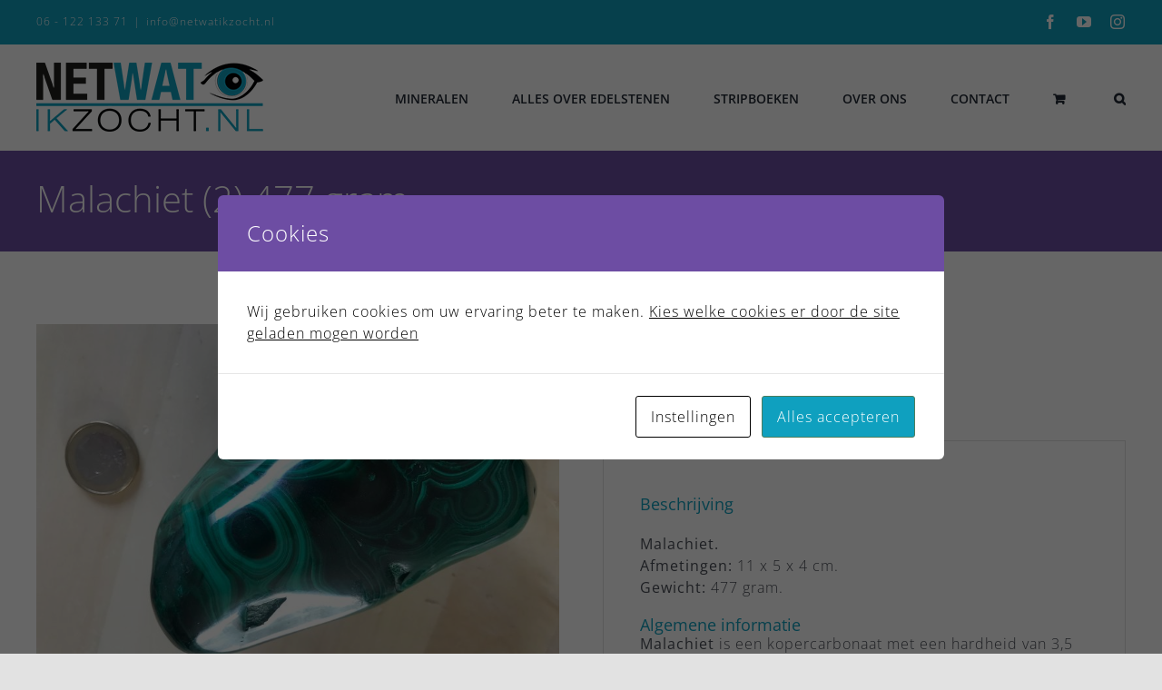

--- FILE ---
content_type: text/html; charset=UTF-8
request_url: https://netwatikzocht.nl/product/malachiet-477-gram/
body_size: 20232
content:
<!DOCTYPE html>
<html class="avada-html-layout-wide avada-html-header-position-top avada-is-100-percent-template" lang="nl-NL" prefix="og: http://ogp.me/ns# fb: http://ogp.me/ns/fb#">
<head>
	<meta http-equiv="X-UA-Compatible" content="IE=edge" />
	<meta http-equiv="Content-Type" content="text/html; charset=utf-8"/>
	<meta name="viewport" content="width=device-width, initial-scale=1" />
	<meta name='robots' content='index, follow, max-image-preview:large, max-snippet:-1, max-video-preview:-1' />

	<!-- This site is optimized with the Yoast SEO plugin v26.7 - https://yoast.com/wordpress/plugins/seo/ -->
	<title>Malachiet (2) 477 gram - Net wat ik zocht</title>
	<meta name="description" content="Malachiet met de afmetingen van 11 x 5 x 4 cm en een gewicht van 477 gram. Herkomstig uit Congo. Nu te koop bij Netwatikzocht in Abcoude." />
	<link rel="canonical" href="https://netwatikzocht.nl/product/malachiet-477-gram/" />
	<meta property="og:locale" content="nl_NL" />
	<meta property="og:type" content="article" />
	<meta property="og:title" content="Malachiet (2) 477 gram - Net wat ik zocht" />
	<meta property="og:description" content="Malachiet met de afmetingen van 11 x 5 x 4 cm en een gewicht van 477 gram. Herkomstig uit Congo. Nu te koop bij Netwatikzocht in Abcoude." />
	<meta property="og:url" content="https://netwatikzocht.nl/product/malachiet-477-gram/" />
	<meta property="og:site_name" content="Net wat ik zocht" />
	<meta property="article:publisher" content="https://www.facebook.com/droomstones/" />
	<meta property="article:modified_time" content="2022-03-31T08:43:48+00:00" />
	<meta property="og:image" content="https://netwatikzocht.nl/wp-content/uploads/2022/03/2-malachiet-477gram-11x5x4cm-e1648716207392.jpg" />
	<meta property="og:image:width" content="1600" />
	<meta property="og:image:height" content="1200" />
	<meta property="og:image:type" content="image/jpeg" />
	<meta name="twitter:card" content="summary_large_image" />
	<meta name="twitter:label1" content="Geschatte leestijd" />
	<meta name="twitter:data1" content="1 minuut" />
	<script type="application/ld+json" class="yoast-schema-graph">{"@context":"https://schema.org","@graph":[{"@type":"WebPage","@id":"https://netwatikzocht.nl/product/malachiet-477-gram/","url":"https://netwatikzocht.nl/product/malachiet-477-gram/","name":"Malachiet (2) 477 gram - Net wat ik zocht","isPartOf":{"@id":"https://netwatikzocht.nl/#website"},"primaryImageOfPage":{"@id":"https://netwatikzocht.nl/product/malachiet-477-gram/#primaryimage"},"image":{"@id":"https://netwatikzocht.nl/product/malachiet-477-gram/#primaryimage"},"thumbnailUrl":"https://netwatikzocht.nl/wp-content/uploads/2022/03/2-malachiet-477gram-11x5x4cm-e1648716207392.jpg","datePublished":"2022-03-31T08:36:38+00:00","dateModified":"2022-03-31T08:43:48+00:00","description":"Malachiet met de afmetingen van 11 x 5 x 4 cm en een gewicht van 477 gram. Herkomstig uit Congo. Nu te koop bij Netwatikzocht in Abcoude.","breadcrumb":{"@id":"https://netwatikzocht.nl/product/malachiet-477-gram/#breadcrumb"},"inLanguage":"nl-NL","potentialAction":[{"@type":"ReadAction","target":["https://netwatikzocht.nl/product/malachiet-477-gram/"]}]},{"@type":"ImageObject","inLanguage":"nl-NL","@id":"https://netwatikzocht.nl/product/malachiet-477-gram/#primaryimage","url":"https://netwatikzocht.nl/wp-content/uploads/2022/03/2-malachiet-477gram-11x5x4cm-e1648716207392.jpg","contentUrl":"https://netwatikzocht.nl/wp-content/uploads/2022/03/2-malachiet-477gram-11x5x4cm-e1648716207392.jpg","width":1600,"height":1200,"caption":"Malachiet (2) 477 gram"},{"@type":"BreadcrumbList","@id":"https://netwatikzocht.nl/product/malachiet-477-gram/#breadcrumb","itemListElement":[{"@type":"ListItem","position":1,"name":"Home","item":"https://netwatikzocht.nl/"},{"@type":"ListItem","position":2,"name":"Webshop","item":"https://netwatikzocht.nl/?page_id=1985"},{"@type":"ListItem","position":3,"name":"Malachiet (2) 477 gram"}]},{"@type":"WebSite","@id":"https://netwatikzocht.nl/#website","url":"https://netwatikzocht.nl/","name":"Net wat ik zocht","description":"Voor edelstenen en stripboeken","publisher":{"@id":"https://netwatikzocht.nl/#organization"},"potentialAction":[{"@type":"SearchAction","target":{"@type":"EntryPoint","urlTemplate":"https://netwatikzocht.nl/?s={search_term_string}"},"query-input":{"@type":"PropertyValueSpecification","valueRequired":true,"valueName":"search_term_string"}}],"inLanguage":"nl-NL"},{"@type":"Organization","@id":"https://netwatikzocht.nl/#organization","name":"Netwatikzocht","url":"https://netwatikzocht.nl/","logo":{"@type":"ImageObject","inLanguage":"nl-NL","@id":"https://netwatikzocht.nl/#/schema/logo/image/","url":"https://netwatikzocht.nl/wp-content/uploads/2020/08/logo-netwatikzocht.png","contentUrl":"https://netwatikzocht.nl/wp-content/uploads/2020/08/logo-netwatikzocht.png","width":180,"height":55,"caption":"Netwatikzocht"},"image":{"@id":"https://netwatikzocht.nl/#/schema/logo/image/"},"sameAs":["https://www.facebook.com/droomstones/"]}]}</script>
	<!-- / Yoast SEO plugin. -->


<link rel="alternate" type="application/rss+xml" title="Net wat ik zocht &raquo; feed" href="https://netwatikzocht.nl/feed/" />
<link rel="alternate" type="application/rss+xml" title="Net wat ik zocht &raquo; reacties feed" href="https://netwatikzocht.nl/comments/feed/" />
								<link rel="icon" href="https://netwatikzocht.nl/wp-content/uploads/2020/08/favicon-32x32-1.png" type="image/png" />
		
					<!-- Apple Touch Icon -->
						<link rel="apple-touch-icon" sizes="180x180" href="https://netwatikzocht.nl/wp-content/uploads/2020/08/apple-icon-114x114-1.png" type="image/png">
		
					<!-- Android Icon -->
						<link rel="icon" sizes="192x192" href="https://netwatikzocht.nl/wp-content/uploads/2020/08/apple-icon-57x57-1.png" type="image/png">
		
					<!-- MS Edge Icon -->
						<meta name="msapplication-TileImage" content="https://netwatikzocht.nl/wp-content/uploads/2020/08/apple-icon-72x72-1.png" type="image/png">
				<link rel="alternate" type="application/rss+xml" title="Net wat ik zocht &raquo; Malachiet (2) 477 gram reacties feed" href="https://netwatikzocht.nl/product/malachiet-477-gram/feed/" />
<link rel="alternate" title="oEmbed (JSON)" type="application/json+oembed" href="https://netwatikzocht.nl/wp-json/oembed/1.0/embed?url=https%3A%2F%2Fnetwatikzocht.nl%2Fproduct%2Fmalachiet-477-gram%2F" />
<link rel="alternate" title="oEmbed (XML)" type="text/xml+oembed" href="https://netwatikzocht.nl/wp-json/oembed/1.0/embed?url=https%3A%2F%2Fnetwatikzocht.nl%2Fproduct%2Fmalachiet-477-gram%2F&#038;format=xml" />
					<meta name="description" content="Malachiet.
Afmetingen: 11 x 5 x 4 cm.
Gewicht: 477 gram.
Algemene informatie
Malachiet is een kopercarbonaat met een hardheid van 3,5 tot 4. Het malachiet dat verkrijgbaar is komt uit botryoïdale massa’s met vezelige banden in lichtere en donkerdere tinten.
Werking
Malachiet is een krachtig werkende steen. Het beschermt tegen straling, vervuiling, ongevallen en andere bronnen van negatieve energie en"/>
				
		<meta property="og:locale" content="nl_NL"/>
		<meta property="og:type" content="article"/>
		<meta property="og:site_name" content="Net wat ik zocht"/>
		<meta property="og:title" content="Malachiet (2) 477 gram - Net wat ik zocht"/>
				<meta property="og:description" content="Malachiet.
Afmetingen: 11 x 5 x 4 cm.
Gewicht: 477 gram.
Algemene informatie
Malachiet is een kopercarbonaat met een hardheid van 3,5 tot 4. Het malachiet dat verkrijgbaar is komt uit botryoïdale massa’s met vezelige banden in lichtere en donkerdere tinten.
Werking
Malachiet is een krachtig werkende steen. Het beschermt tegen straling, vervuiling, ongevallen en andere bronnen van negatieve energie en"/>
				<meta property="og:url" content="https://netwatikzocht.nl/product/malachiet-477-gram/"/>
													<meta property="article:modified_time" content="2022-03-31T08:43:48+00:00"/>
											<meta property="og:image" content="https://netwatikzocht.nl/wp-content/uploads/2022/03/2-malachiet-477gram-11x5x4cm-e1648716207392.jpg"/>
		<meta property="og:image:width" content="1600"/>
		<meta property="og:image:height" content="1200"/>
		<meta property="og:image:type" content="image/jpeg"/>
				<style id='wp-img-auto-sizes-contain-inline-css' type='text/css'>
img:is([sizes=auto i],[sizes^="auto," i]){contain-intrinsic-size:3000px 1500px}
/*# sourceURL=wp-img-auto-sizes-contain-inline-css */
</style>

<style id='wp-emoji-styles-inline-css' type='text/css'>

	img.wp-smiley, img.emoji {
		display: inline !important;
		border: none !important;
		box-shadow: none !important;
		height: 1em !important;
		width: 1em !important;
		margin: 0 0.07em !important;
		vertical-align: -0.1em !important;
		background: none !important;
		padding: 0 !important;
	}
/*# sourceURL=wp-emoji-styles-inline-css */
</style>
<link rel='stylesheet' id='wp-block-library-css' href='https://netwatikzocht.nl/wp-includes/css/dist/block-library/style.min.css?ver=6.9' type='text/css' media='all' />
<link rel='stylesheet' id='wc-blocks-style-css' href='https://netwatikzocht.nl/wp-content/plugins/woocommerce/assets/client/blocks/wc-blocks.css?ver=wc-10.4.3' type='text/css' media='all' />
<style id='global-styles-inline-css' type='text/css'>
:root{--wp--preset--aspect-ratio--square: 1;--wp--preset--aspect-ratio--4-3: 4/3;--wp--preset--aspect-ratio--3-4: 3/4;--wp--preset--aspect-ratio--3-2: 3/2;--wp--preset--aspect-ratio--2-3: 2/3;--wp--preset--aspect-ratio--16-9: 16/9;--wp--preset--aspect-ratio--9-16: 9/16;--wp--preset--color--black: #000000;--wp--preset--color--cyan-bluish-gray: #abb8c3;--wp--preset--color--white: #ffffff;--wp--preset--color--pale-pink: #f78da7;--wp--preset--color--vivid-red: #cf2e2e;--wp--preset--color--luminous-vivid-orange: #ff6900;--wp--preset--color--luminous-vivid-amber: #fcb900;--wp--preset--color--light-green-cyan: #7bdcb5;--wp--preset--color--vivid-green-cyan: #00d084;--wp--preset--color--pale-cyan-blue: #8ed1fc;--wp--preset--color--vivid-cyan-blue: #0693e3;--wp--preset--color--vivid-purple: #9b51e0;--wp--preset--color--awb-color-1: #ffffff;--wp--preset--color--awb-color-2: #f9f9fb;--wp--preset--color--awb-color-3: #f2f3f5;--wp--preset--color--awb-color-4: #e2e2e2;--wp--preset--color--awb-color-5: #0fa0bf;--wp--preset--color--awb-color-6: #4a4e57;--wp--preset--color--awb-color-7: #212934;--wp--preset--color--awb-color-8: #000000;--wp--preset--color--awb-color-custom-10: #9936a4;--wp--preset--color--awb-color-custom-11: #333333;--wp--preset--color--awb-color-custom-12: rgba(242,243,245,0.7);--wp--preset--color--awb-color-custom-13: #6a2e8d;--wp--preset--color--awb-color-custom-14: #9ea0a4;--wp--preset--color--awb-color-custom-15: rgba(255,255,255,0.8);--wp--preset--color--awb-color-custom-16: rgba(242,243,245,0.8);--wp--preset--gradient--vivid-cyan-blue-to-vivid-purple: linear-gradient(135deg,rgb(6,147,227) 0%,rgb(155,81,224) 100%);--wp--preset--gradient--light-green-cyan-to-vivid-green-cyan: linear-gradient(135deg,rgb(122,220,180) 0%,rgb(0,208,130) 100%);--wp--preset--gradient--luminous-vivid-amber-to-luminous-vivid-orange: linear-gradient(135deg,rgb(252,185,0) 0%,rgb(255,105,0) 100%);--wp--preset--gradient--luminous-vivid-orange-to-vivid-red: linear-gradient(135deg,rgb(255,105,0) 0%,rgb(207,46,46) 100%);--wp--preset--gradient--very-light-gray-to-cyan-bluish-gray: linear-gradient(135deg,rgb(238,238,238) 0%,rgb(169,184,195) 100%);--wp--preset--gradient--cool-to-warm-spectrum: linear-gradient(135deg,rgb(74,234,220) 0%,rgb(151,120,209) 20%,rgb(207,42,186) 40%,rgb(238,44,130) 60%,rgb(251,105,98) 80%,rgb(254,248,76) 100%);--wp--preset--gradient--blush-light-purple: linear-gradient(135deg,rgb(255,206,236) 0%,rgb(152,150,240) 100%);--wp--preset--gradient--blush-bordeaux: linear-gradient(135deg,rgb(254,205,165) 0%,rgb(254,45,45) 50%,rgb(107,0,62) 100%);--wp--preset--gradient--luminous-dusk: linear-gradient(135deg,rgb(255,203,112) 0%,rgb(199,81,192) 50%,rgb(65,88,208) 100%);--wp--preset--gradient--pale-ocean: linear-gradient(135deg,rgb(255,245,203) 0%,rgb(182,227,212) 50%,rgb(51,167,181) 100%);--wp--preset--gradient--electric-grass: linear-gradient(135deg,rgb(202,248,128) 0%,rgb(113,206,126) 100%);--wp--preset--gradient--midnight: linear-gradient(135deg,rgb(2,3,129) 0%,rgb(40,116,252) 100%);--wp--preset--font-size--small: 12px;--wp--preset--font-size--medium: 20px;--wp--preset--font-size--large: 24px;--wp--preset--font-size--x-large: 42px;--wp--preset--font-size--normal: 16px;--wp--preset--font-size--xlarge: 32px;--wp--preset--font-size--huge: 48px;--wp--preset--spacing--20: 0.44rem;--wp--preset--spacing--30: 0.67rem;--wp--preset--spacing--40: 1rem;--wp--preset--spacing--50: 1.5rem;--wp--preset--spacing--60: 2.25rem;--wp--preset--spacing--70: 3.38rem;--wp--preset--spacing--80: 5.06rem;--wp--preset--shadow--natural: 6px 6px 9px rgba(0, 0, 0, 0.2);--wp--preset--shadow--deep: 12px 12px 50px rgba(0, 0, 0, 0.4);--wp--preset--shadow--sharp: 6px 6px 0px rgba(0, 0, 0, 0.2);--wp--preset--shadow--outlined: 6px 6px 0px -3px rgb(255, 255, 255), 6px 6px rgb(0, 0, 0);--wp--preset--shadow--crisp: 6px 6px 0px rgb(0, 0, 0);}:where(.is-layout-flex){gap: 0.5em;}:where(.is-layout-grid){gap: 0.5em;}body .is-layout-flex{display: flex;}.is-layout-flex{flex-wrap: wrap;align-items: center;}.is-layout-flex > :is(*, div){margin: 0;}body .is-layout-grid{display: grid;}.is-layout-grid > :is(*, div){margin: 0;}:where(.wp-block-columns.is-layout-flex){gap: 2em;}:where(.wp-block-columns.is-layout-grid){gap: 2em;}:where(.wp-block-post-template.is-layout-flex){gap: 1.25em;}:where(.wp-block-post-template.is-layout-grid){gap: 1.25em;}.has-black-color{color: var(--wp--preset--color--black) !important;}.has-cyan-bluish-gray-color{color: var(--wp--preset--color--cyan-bluish-gray) !important;}.has-white-color{color: var(--wp--preset--color--white) !important;}.has-pale-pink-color{color: var(--wp--preset--color--pale-pink) !important;}.has-vivid-red-color{color: var(--wp--preset--color--vivid-red) !important;}.has-luminous-vivid-orange-color{color: var(--wp--preset--color--luminous-vivid-orange) !important;}.has-luminous-vivid-amber-color{color: var(--wp--preset--color--luminous-vivid-amber) !important;}.has-light-green-cyan-color{color: var(--wp--preset--color--light-green-cyan) !important;}.has-vivid-green-cyan-color{color: var(--wp--preset--color--vivid-green-cyan) !important;}.has-pale-cyan-blue-color{color: var(--wp--preset--color--pale-cyan-blue) !important;}.has-vivid-cyan-blue-color{color: var(--wp--preset--color--vivid-cyan-blue) !important;}.has-vivid-purple-color{color: var(--wp--preset--color--vivid-purple) !important;}.has-black-background-color{background-color: var(--wp--preset--color--black) !important;}.has-cyan-bluish-gray-background-color{background-color: var(--wp--preset--color--cyan-bluish-gray) !important;}.has-white-background-color{background-color: var(--wp--preset--color--white) !important;}.has-pale-pink-background-color{background-color: var(--wp--preset--color--pale-pink) !important;}.has-vivid-red-background-color{background-color: var(--wp--preset--color--vivid-red) !important;}.has-luminous-vivid-orange-background-color{background-color: var(--wp--preset--color--luminous-vivid-orange) !important;}.has-luminous-vivid-amber-background-color{background-color: var(--wp--preset--color--luminous-vivid-amber) !important;}.has-light-green-cyan-background-color{background-color: var(--wp--preset--color--light-green-cyan) !important;}.has-vivid-green-cyan-background-color{background-color: var(--wp--preset--color--vivid-green-cyan) !important;}.has-pale-cyan-blue-background-color{background-color: var(--wp--preset--color--pale-cyan-blue) !important;}.has-vivid-cyan-blue-background-color{background-color: var(--wp--preset--color--vivid-cyan-blue) !important;}.has-vivid-purple-background-color{background-color: var(--wp--preset--color--vivid-purple) !important;}.has-black-border-color{border-color: var(--wp--preset--color--black) !important;}.has-cyan-bluish-gray-border-color{border-color: var(--wp--preset--color--cyan-bluish-gray) !important;}.has-white-border-color{border-color: var(--wp--preset--color--white) !important;}.has-pale-pink-border-color{border-color: var(--wp--preset--color--pale-pink) !important;}.has-vivid-red-border-color{border-color: var(--wp--preset--color--vivid-red) !important;}.has-luminous-vivid-orange-border-color{border-color: var(--wp--preset--color--luminous-vivid-orange) !important;}.has-luminous-vivid-amber-border-color{border-color: var(--wp--preset--color--luminous-vivid-amber) !important;}.has-light-green-cyan-border-color{border-color: var(--wp--preset--color--light-green-cyan) !important;}.has-vivid-green-cyan-border-color{border-color: var(--wp--preset--color--vivid-green-cyan) !important;}.has-pale-cyan-blue-border-color{border-color: var(--wp--preset--color--pale-cyan-blue) !important;}.has-vivid-cyan-blue-border-color{border-color: var(--wp--preset--color--vivid-cyan-blue) !important;}.has-vivid-purple-border-color{border-color: var(--wp--preset--color--vivid-purple) !important;}.has-vivid-cyan-blue-to-vivid-purple-gradient-background{background: var(--wp--preset--gradient--vivid-cyan-blue-to-vivid-purple) !important;}.has-light-green-cyan-to-vivid-green-cyan-gradient-background{background: var(--wp--preset--gradient--light-green-cyan-to-vivid-green-cyan) !important;}.has-luminous-vivid-amber-to-luminous-vivid-orange-gradient-background{background: var(--wp--preset--gradient--luminous-vivid-amber-to-luminous-vivid-orange) !important;}.has-luminous-vivid-orange-to-vivid-red-gradient-background{background: var(--wp--preset--gradient--luminous-vivid-orange-to-vivid-red) !important;}.has-very-light-gray-to-cyan-bluish-gray-gradient-background{background: var(--wp--preset--gradient--very-light-gray-to-cyan-bluish-gray) !important;}.has-cool-to-warm-spectrum-gradient-background{background: var(--wp--preset--gradient--cool-to-warm-spectrum) !important;}.has-blush-light-purple-gradient-background{background: var(--wp--preset--gradient--blush-light-purple) !important;}.has-blush-bordeaux-gradient-background{background: var(--wp--preset--gradient--blush-bordeaux) !important;}.has-luminous-dusk-gradient-background{background: var(--wp--preset--gradient--luminous-dusk) !important;}.has-pale-ocean-gradient-background{background: var(--wp--preset--gradient--pale-ocean) !important;}.has-electric-grass-gradient-background{background: var(--wp--preset--gradient--electric-grass) !important;}.has-midnight-gradient-background{background: var(--wp--preset--gradient--midnight) !important;}.has-small-font-size{font-size: var(--wp--preset--font-size--small) !important;}.has-medium-font-size{font-size: var(--wp--preset--font-size--medium) !important;}.has-large-font-size{font-size: var(--wp--preset--font-size--large) !important;}.has-x-large-font-size{font-size: var(--wp--preset--font-size--x-large) !important;}
/*# sourceURL=global-styles-inline-css */
</style>

<style id='classic-theme-styles-inline-css' type='text/css'>
/*! This file is auto-generated */
.wp-block-button__link{color:#fff;background-color:#32373c;border-radius:9999px;box-shadow:none;text-decoration:none;padding:calc(.667em + 2px) calc(1.333em + 2px);font-size:1.125em}.wp-block-file__button{background:#32373c;color:#fff;text-decoration:none}
/*# sourceURL=/wp-includes/css/classic-themes.min.css */
</style>
<link rel='stylesheet' id='cookies-and-content-security-policy-css' href='https://netwatikzocht.nl/wp-content/plugins/cookies-and-content-security-policy/css/cookies-and-content-security-policy.min.css?ver=2.34' type='text/css' media='all' />
<link rel='stylesheet' id='photoswipe-css' href='https://netwatikzocht.nl/wp-content/plugins/woocommerce/assets/css/photoswipe/photoswipe.min.css?ver=10.4.3' type='text/css' media='all' />
<link rel='stylesheet' id='photoswipe-default-skin-css' href='https://netwatikzocht.nl/wp-content/plugins/woocommerce/assets/css/photoswipe/default-skin/default-skin.min.css?ver=10.4.3' type='text/css' media='all' />
<style id='woocommerce-inline-inline-css' type='text/css'>
.woocommerce form .form-row .required { visibility: visible; }
/*# sourceURL=woocommerce-inline-inline-css */
</style>
<link rel='stylesheet' id='grw-public-main-css-css' href='https://netwatikzocht.nl/wp-content/plugins/widget-google-reviews/assets/css/public-main.css?ver=6.9.1' type='text/css' media='all' />
<link rel='stylesheet' id='mollie-applepaydirect-css' href='https://netwatikzocht.nl/wp-content/plugins/mollie-payments-for-woocommerce/public/css/mollie-applepaydirect.min.css?ver=1766228451' type='text/css' media='screen' />
<link rel='stylesheet' id='fusion-dynamic-css-css' href='https://netwatikzocht.nl/wp-content/uploads/fusion-styles/0043a6079197fe8e749ee73efa3bcc9c.min.css?ver=3.14.2' type='text/css' media='all' />
<script type="text/javascript" src="https://netwatikzocht.nl/wp-includes/js/jquery/jquery.min.js?ver=3.7.1" id="jquery-core-js"></script>
<script type="text/javascript" src="https://netwatikzocht.nl/wp-content/plugins/woocommerce/assets/js/jquery-blockui/jquery.blockUI.min.js?ver=2.7.0-wc.10.4.3" id="wc-jquery-blockui-js" defer="defer" data-wp-strategy="defer"></script>
<script type="text/javascript" id="wc-add-to-cart-js-extra">
/* <![CDATA[ */
var wc_add_to_cart_params = {"ajax_url":"/wp-admin/admin-ajax.php","wc_ajax_url":"/?wc-ajax=%%endpoint%%","i18n_view_cart":"Bekijk winkelwagen","cart_url":"https://netwatikzocht.nl/winkelmand/","is_cart":"","cart_redirect_after_add":"yes"};
//# sourceURL=wc-add-to-cart-js-extra
/* ]]> */
</script>
<script type="text/javascript" src="https://netwatikzocht.nl/wp-content/plugins/woocommerce/assets/js/frontend/add-to-cart.min.js?ver=10.4.3" id="wc-add-to-cart-js" defer="defer" data-wp-strategy="defer"></script>
<script type="text/javascript" src="https://netwatikzocht.nl/wp-content/plugins/woocommerce/assets/js/zoom/jquery.zoom.min.js?ver=1.7.21-wc.10.4.3" id="wc-zoom-js" defer="defer" data-wp-strategy="defer"></script>
<script type="text/javascript" src="https://netwatikzocht.nl/wp-content/plugins/woocommerce/assets/js/flexslider/jquery.flexslider.min.js?ver=2.7.2-wc.10.4.3" id="wc-flexslider-js" defer="defer" data-wp-strategy="defer"></script>
<script type="text/javascript" src="https://netwatikzocht.nl/wp-content/plugins/woocommerce/assets/js/photoswipe/photoswipe.min.js?ver=4.1.1-wc.10.4.3" id="wc-photoswipe-js" defer="defer" data-wp-strategy="defer"></script>
<script type="text/javascript" src="https://netwatikzocht.nl/wp-content/plugins/woocommerce/assets/js/photoswipe/photoswipe-ui-default.min.js?ver=4.1.1-wc.10.4.3" id="wc-photoswipe-ui-default-js" defer="defer" data-wp-strategy="defer"></script>
<script type="text/javascript" id="wc-single-product-js-extra">
/* <![CDATA[ */
var wc_single_product_params = {"i18n_required_rating_text":"Selecteer een waardering","i18n_rating_options":["1 van de 5 sterren","2 van de 5 sterren","3 van de 5 sterren","4 van de 5 sterren","5 van de 5 sterren"],"i18n_product_gallery_trigger_text":"Afbeeldinggalerij in volledig scherm bekijken","review_rating_required":"yes","flexslider":{"rtl":false,"animation":"slide","smoothHeight":true,"directionNav":true,"controlNav":"thumbnails","slideshow":false,"animationSpeed":500,"animationLoop":true,"allowOneSlide":false,"prevText":"\u003Ci class=\"awb-icon-angle-left\"\u003E\u003C/i\u003E","nextText":"\u003Ci class=\"awb-icon-angle-right\"\u003E\u003C/i\u003E"},"zoom_enabled":"1","zoom_options":[],"photoswipe_enabled":"1","photoswipe_options":{"shareEl":false,"closeOnScroll":false,"history":false,"hideAnimationDuration":0,"showAnimationDuration":0},"flexslider_enabled":"1"};
//# sourceURL=wc-single-product-js-extra
/* ]]> */
</script>
<script type="text/javascript" src="https://netwatikzocht.nl/wp-content/plugins/woocommerce/assets/js/frontend/single-product.min.js?ver=10.4.3" id="wc-single-product-js" defer="defer" data-wp-strategy="defer"></script>
<script type="text/javascript" src="https://netwatikzocht.nl/wp-content/plugins/woocommerce/assets/js/js-cookie/js.cookie.min.js?ver=2.1.4-wc.10.4.3" id="wc-js-cookie-js" defer="defer" data-wp-strategy="defer"></script>
<script type="text/javascript" id="woocommerce-js-extra">
/* <![CDATA[ */
var woocommerce_params = {"ajax_url":"/wp-admin/admin-ajax.php","wc_ajax_url":"/?wc-ajax=%%endpoint%%","i18n_password_show":"Wachtwoord weergeven","i18n_password_hide":"Wachtwoord verbergen"};
//# sourceURL=woocommerce-js-extra
/* ]]> */
</script>
<script type="text/javascript" src="https://netwatikzocht.nl/wp-content/plugins/woocommerce/assets/js/frontend/woocommerce.min.js?ver=10.4.3" id="woocommerce-js" defer="defer" data-wp-strategy="defer"></script>
<script type="text/javascript" defer="defer" src="https://netwatikzocht.nl/wp-content/plugins/widget-google-reviews/assets/js/public-main.js?ver=6.9.1" id="grw-public-main-js-js"></script>
<link rel="https://api.w.org/" href="https://netwatikzocht.nl/wp-json/" /><link rel="alternate" title="JSON" type="application/json" href="https://netwatikzocht.nl/wp-json/wp/v2/product/2759" /><link rel="EditURI" type="application/rsd+xml" title="RSD" href="https://netwatikzocht.nl/xmlrpc.php?rsd" />
<meta name="generator" content="WordPress 6.9" />
<meta name="generator" content="WooCommerce 10.4.3" />
<link rel='shortlink' href='https://netwatikzocht.nl/?p=2759' />
<style type="text/css" id="css-fb-visibility">@media screen and (max-width: 640px){.fusion-no-small-visibility{display:none !important;}body .sm-text-align-center{text-align:center !important;}body .sm-text-align-left{text-align:left !important;}body .sm-text-align-right{text-align:right !important;}body .sm-text-align-justify{text-align:justify !important;}body .sm-flex-align-center{justify-content:center !important;}body .sm-flex-align-flex-start{justify-content:flex-start !important;}body .sm-flex-align-flex-end{justify-content:flex-end !important;}body .sm-mx-auto{margin-left:auto !important;margin-right:auto !important;}body .sm-ml-auto{margin-left:auto !important;}body .sm-mr-auto{margin-right:auto !important;}body .fusion-absolute-position-small{position:absolute;width:100%;}.awb-sticky.awb-sticky-small{ position: sticky; top: var(--awb-sticky-offset,0); }}@media screen and (min-width: 641px) and (max-width: 1024px){.fusion-no-medium-visibility{display:none !important;}body .md-text-align-center{text-align:center !important;}body .md-text-align-left{text-align:left !important;}body .md-text-align-right{text-align:right !important;}body .md-text-align-justify{text-align:justify !important;}body .md-flex-align-center{justify-content:center !important;}body .md-flex-align-flex-start{justify-content:flex-start !important;}body .md-flex-align-flex-end{justify-content:flex-end !important;}body .md-mx-auto{margin-left:auto !important;margin-right:auto !important;}body .md-ml-auto{margin-left:auto !important;}body .md-mr-auto{margin-right:auto !important;}body .fusion-absolute-position-medium{position:absolute;width:100%;}.awb-sticky.awb-sticky-medium{ position: sticky; top: var(--awb-sticky-offset,0); }}@media screen and (min-width: 1025px){.fusion-no-large-visibility{display:none !important;}body .lg-text-align-center{text-align:center !important;}body .lg-text-align-left{text-align:left !important;}body .lg-text-align-right{text-align:right !important;}body .lg-text-align-justify{text-align:justify !important;}body .lg-flex-align-center{justify-content:center !important;}body .lg-flex-align-flex-start{justify-content:flex-start !important;}body .lg-flex-align-flex-end{justify-content:flex-end !important;}body .lg-mx-auto{margin-left:auto !important;margin-right:auto !important;}body .lg-ml-auto{margin-left:auto !important;}body .lg-mr-auto{margin-right:auto !important;}body .fusion-absolute-position-large{position:absolute;width:100%;}.awb-sticky.awb-sticky-large{ position: sticky; top: var(--awb-sticky-offset,0); }}</style>	<noscript><style>.woocommerce-product-gallery{ opacity: 1 !important; }</style></noscript>
	<style type="text/css" id="cookies-and-content-security-policy-css-custom">.modal-cacsp-position .modal-cacsp-box .modal-cacsp-box-header {background-color: #6d4da3;}.modal-cacsp-position .modal-cacsp-box.modal-cacsp-box-settings .modal-cacsp-box-settings-list ul li a.modal-cacsp-toggle-switch.modal-cacsp-toggle-switch-active span.modal-cacsp-toggle {background-color: rgba(109,77,163, .2);}.modal-cacsp-position .modal-cacsp-box.modal-cacsp-box-settings .modal-cacsp-box-settings-list ul li a.modal-cacsp-toggle-switch.modal-cacsp-toggle-switch-active span.modal-cacsp-toggle-switch-handle {background-color: #6d4da3;}.modal-cacsp-position .modal-cacsp-box.modal-cacsp-box-settings .modal-cacsp-box-settings-list ul li a.modal-cacsp-toggle-switch.modal-cacsp-toggle-switch-active span {color: #6d4da3;}.modal-cacsp-position .modal-cacsp-box .modal-cacsp-btns .modal-cacsp-btn.modal-cacsp-btn-accept,.modal-cacsp-position .modal-cacsp-box .modal-cacsp-btns .modal-cacsp-btn.modal-cacsp-btn-accept-all {background-color: #0fa0bf;}</style>		<script type="text/javascript">
			var doc = document.documentElement;
			doc.setAttribute( 'data-useragent', navigator.userAgent );
		</script>
		<!-- Global site tag (gtag.js) - Google Analytics -->
<script async src="https://www.googletagmanager.com/gtag/js?id=G-9Z4ELMVNCW"></script>
<script>
  window.dataLayer = window.dataLayer || [];
  function gtag(){dataLayer.push(arguments);}
  gtag('js', new Date());

  gtag('config', 'G-9Z4ELMVNCW');
</script>
	</head>

<body class="wp-singular product-template-default single single-product postid-2759 wp-theme-Avada wp-child-theme-Avada-Child-Theme theme-Avada woocommerce woocommerce-page woocommerce-no-js fusion-image-hovers fusion-pagination-sizing fusion-button_type-flat fusion-button_span-no fusion-button_gradient-linear avada-image-rollover-circle-no avada-image-rollover-yes avada-image-rollover-direction-left fusion-has-button-gradient fusion-body ltr fusion-sticky-header no-tablet-sticky-header no-mobile-sticky-header no-mobile-slidingbar avada-has-rev-slider-styles fusion-disable-outline fusion-sub-menu-fade mobile-logo-pos-center layout-wide-mode avada-has-boxed-modal-shadow- layout-scroll-offset-full avada-has-zero-margin-offset-top fusion-top-header menu-text-align-center fusion-woo-product-design-classic fusion-woo-shop-page-columns-4 fusion-woo-related-columns-4 fusion-woo-archive-page-columns-3 avada-has-woo-gallery-disabled woo-sale-badge-circle woo-outofstock-badge-top_bar mobile-menu-design-classic fusion-show-pagination-text fusion-header-layout-v3 avada-responsive avada-footer-fx-none avada-menu-highlight-style-bar fusion-search-form-clean fusion-main-menu-search-overlay fusion-avatar-circle avada-dropdown-styles avada-blog-layout-large avada-blog-archive-layout-large avada-header-shadow-no avada-menu-icon-position-left avada-has-megamenu-shadow avada-has-main-nav-search-icon avada-has-breadcrumb-mobile-hidden avada-has-titlebar-hide avada-header-border-color-full-transparent avada-has-pagination-width_height avada-flyout-menu-direction-fade avada-ec-views-v1" data-awb-post-id="2759">
		<a class="skip-link screen-reader-text" href="#content">Ga naar inhoud</a>

	<div id="boxed-wrapper">
		
		<div id="wrapper" class="fusion-wrapper">
			<div id="home" style="position:relative;top:-1px;"></div>
							
					
			<header class="fusion-header-wrapper">
				<div class="fusion-header-v3 fusion-logo-alignment fusion-logo-center fusion-sticky-menu- fusion-sticky-logo-1 fusion-mobile-logo-1  fusion-mobile-menu-design-classic">
					
<div class="fusion-secondary-header">
	<div class="fusion-row">
					<div class="fusion-alignleft">
				<div class="fusion-contact-info"><span class="fusion-contact-info-phone-number">06 - 122 133 71</span><span class="fusion-header-separator">|</span><span class="fusion-contact-info-email-address"><a href="mailto:info&#64;netw&#97;&#116;ikzoc&#104;t.n&#108;">info&#64;netw&#97;&#116;ikzoc&#104;t.n&#108;</a></span></div>			</div>
							<div class="fusion-alignright">
				<div class="fusion-social-links-header"><div class="fusion-social-networks"><div class="fusion-social-networks-wrapper"><a  class="fusion-social-network-icon fusion-tooltip fusion-facebook awb-icon-facebook" style data-placement="bottom" data-title="Facebook" data-toggle="tooltip" title="Facebook" href="https://www.facebook.com/droomstones/" target="_blank" rel="noreferrer"><span class="screen-reader-text">Facebook</span></a><a  class="fusion-social-network-icon fusion-tooltip fusion-youtube awb-icon-youtube" style data-placement="bottom" data-title="YouTube" data-toggle="tooltip" title="YouTube" href="https://www.youtube.com/channel/UCo5UKd49iDFpWEpkpi8OwYw" target="_blank" rel="noopener noreferrer"><span class="screen-reader-text">YouTube</span></a><a  class="fusion-social-network-icon fusion-tooltip fusion-instagram awb-icon-instagram" style data-placement="bottom" data-title="Instagram" data-toggle="tooltip" title="Instagram" href="https://www.instagram.com/newatikzocht/" target="_blank" rel="noopener noreferrer"><span class="screen-reader-text">Instagram</span></a></div></div></div>			</div>
			</div>
</div>
<div class="fusion-header-sticky-height"></div>
<div class="fusion-header">
	<div class="fusion-row">
					<div class="fusion-logo" data-margin-top="20px" data-margin-bottom="20px" data-margin-left="0px" data-margin-right="0px">
			<a class="fusion-logo-link"  href="https://netwatikzocht.nl/" >

						<!-- standard logo -->
			<img src="https://netwatikzocht.nl/wp-content/uploads/2020/08/logo-net-wat-ik-zocht.png" srcset="https://netwatikzocht.nl/wp-content/uploads/2020/08/logo-net-wat-ik-zocht.png 1x, https://netwatikzocht.nl/wp-content/uploads/2020/08/logo-net-wat-ik-zocht-retina.png 2x" width="250" height="76" style="max-height:76px;height:auto;" alt="Net wat ik zocht Logo" data-retina_logo_url="https://netwatikzocht.nl/wp-content/uploads/2020/08/logo-net-wat-ik-zocht-retina.png" class="fusion-standard-logo" />

											<!-- mobile logo -->
				<img src="https://netwatikzocht.nl/wp-content/uploads/2020/08/logo-netwatikzocht.png" srcset="https://netwatikzocht.nl/wp-content/uploads/2020/08/logo-netwatikzocht.png 1x, https://netwatikzocht.nl/wp-content/uploads/2020/08/logo-netwatikzocht-retina.png 2x" width="180" height="55" style="max-height:55px;height:auto;" alt="Net wat ik zocht Logo" data-retina_logo_url="https://netwatikzocht.nl/wp-content/uploads/2020/08/logo-netwatikzocht-retina.png" class="fusion-mobile-logo" />
			
											<!-- sticky header logo -->
				<img src="https://netwatikzocht.nl/wp-content/uploads/2020/08/logo-netwatikzocht.png" srcset="https://netwatikzocht.nl/wp-content/uploads/2020/08/logo-netwatikzocht.png 1x, https://netwatikzocht.nl/wp-content/uploads/2020/08/logo-netwatikzocht-retina.png 2x" width="180" height="55" style="max-height:55px;height:auto;" alt="Net wat ik zocht Logo" data-retina_logo_url="https://netwatikzocht.nl/wp-content/uploads/2020/08/logo-netwatikzocht-retina.png" class="fusion-sticky-logo" />
					</a>
		</div>		<nav class="fusion-main-menu" aria-label="Main Menu"><div class="fusion-overlay-search">		<form role="search" class="searchform fusion-search-form  fusion-search-form-clean" method="get" action="https://netwatikzocht.nl/">
			<div class="fusion-search-form-content">

				
				<div class="fusion-search-field search-field">
					<label><span class="screen-reader-text">Zoeken naar:</span>
													<input type="search" value="" name="s" class="s" placeholder="Zoeken..." required aria-required="true" aria-label="Zoeken..."/>
											</label>
				</div>
				<div class="fusion-search-button search-button">
					<input type="submit" class="fusion-search-submit searchsubmit" aria-label="Zoeken" value="&#xf002;" />
									</div>

				
			</div>


			
		</form>
		<div class="fusion-search-spacer"></div><a href="#" role="button" aria-label="Close Search" class="fusion-close-search"></a></div><ul id="menu-main" class="fusion-menu"><li  id="menu-item-95"  class="menu-item menu-item-type-post_type menu-item-object-page menu-item-has-children menu-item-95 fusion-dropdown-menu"  data-item-id="95"><a  href="https://netwatikzocht.nl/mineralen/" class="fusion-bar-highlight"><span class="menu-text">Mineralen</span></a><ul class="sub-menu"><li  id="menu-item-802"  class="menu-item menu-item-type-post_type menu-item-object-page menu-item-has-children menu-item-802 fusion-dropdown-submenu" ><a  href="https://netwatikzocht.nl/amethisten/" class="fusion-bar-highlight"><span>Amethisten</span></a><ul class="sub-menu"><li  id="menu-item-6608"  class="menu-item menu-item-type-custom menu-item-object-custom menu-item-6608" ><a  href="https://netwatikzocht.nl/amethisten/#vlinders" class="fusion-bar-highlight"><span>Amethist vlinders</span></a></li><li  id="menu-item-9246"  class="menu-item menu-item-type-custom menu-item-object-custom menu-item-9246" ><a  href="https://netwatikzocht.nl/amethisten/#twingeodes" class="fusion-bar-highlight"><span>Amethist Twingeodes</span></a></li><li  id="menu-item-6609"  class="menu-item menu-item-type-custom menu-item-object-custom menu-item-6609" ><a  href="https://netwatikzocht.nl/amethisten/#geodes" class="fusion-bar-highlight"><span>Amethist Geodes</span></a></li><li  id="menu-item-6610"  class="menu-item menu-item-type-custom menu-item-object-custom menu-item-6610" ><a  href="https://netwatikzocht.nl/amethisten/#clusters" class="fusion-bar-highlight"><span>Amethist Clusters</span></a></li></ul></li><li  id="menu-item-7273"  class="menu-item menu-item-type-post_type menu-item-object-page menu-item-has-children menu-item-7273 fusion-dropdown-submenu" ><a  href="https://netwatikzocht.nl/bergkristal/" class="fusion-bar-highlight"><span>Bergkristal</span></a><ul class="sub-menu"><li  id="menu-item-7277"  class="menu-item menu-item-type-custom menu-item-object-custom menu-item-7277" ><a  href="https://netwatikzocht.nl/bergkristal/#bergkristal-clusters" class="fusion-bar-highlight"><span>Bergkristal clusters</span></a></li><li  id="menu-item-7278"  class="menu-item menu-item-type-custom menu-item-object-custom menu-item-7278" ><a  href="https://netwatikzocht.nl/bergkristal/#bergkristal-geodes" class="fusion-bar-highlight"><span>Bergkristal geodes</span></a></li><li  id="menu-item-7296"  class="menu-item menu-item-type-custom menu-item-object-custom menu-item-7296" ><a  href="https://netwatikzocht.nl/bergkristal/#bergkristal-standaard" class="fusion-bar-highlight"><span>Bergkristal op standaard</span></a></li></ul></li><li  id="menu-item-2635"  class="menu-item menu-item-type-post_type menu-item-object-page menu-item-2635 fusion-dropdown-submenu" ><a  href="https://netwatikzocht.nl/diverse-edelstenen/" class="fusion-bar-highlight"><span>Diverse edelstenen</span></a></li><li  id="menu-item-3921"  class="menu-item menu-item-type-post_type menu-item-object-page menu-item-3921 fusion-dropdown-submenu" ><a  href="https://netwatikzocht.nl/bollen-en-eieren/" class="fusion-bar-highlight"><span>Bollen en eieren</span></a></li><li  id="menu-item-803"  class="menu-item menu-item-type-post_type menu-item-object-page menu-item-803 fusion-dropdown-submenu" ><a  href="https://netwatikzocht.nl/trommelstenen/" class="fusion-bar-highlight"><span>Trommelstenen</span></a></li><li  id="menu-item-3252"  class="menu-item menu-item-type-post_type menu-item-object-page menu-item-3252 fusion-dropdown-submenu" ><a  href="https://netwatikzocht.nl/sale/" class="fusion-bar-highlight"><span>Sale</span></a></li></ul></li><li  id="menu-item-916"  class="menu-item menu-item-type-post_type menu-item-object-page menu-item-has-children menu-item-916 fusion-dropdown-menu"  data-item-id="916"><a  href="https://netwatikzocht.nl/leuke-weetjes-over-edelstenen/" class="fusion-bar-highlight"><span class="menu-text">Alles over edelstenen</span></a><ul class="sub-menu"><li  id="menu-item-923"  class="menu-item menu-item-type-post_type menu-item-object-post menu-item-923 fusion-dropdown-submenu" ><a  href="https://netwatikzocht.nl/stenen-ontladen-en-reinigen/" class="fusion-bar-highlight"><span>Stenen ontladen en reinigen</span></a></li><li  id="menu-item-979"  class="menu-item menu-item-type-post_type menu-item-object-post menu-item-979 fusion-dropdown-submenu" ><a  href="https://netwatikzocht.nl/de-kracht-en-werking-van-edelstenen/" class="fusion-bar-highlight"><span>De kracht en werking van edelstenen</span></a></li><li  id="menu-item-978"  class="menu-item menu-item-type-post_type menu-item-object-post menu-item-978 fusion-dropdown-submenu" ><a  href="https://netwatikzocht.nl/het-edelstenen-alfabet/" class="fusion-bar-highlight"><span>Het edelstenen alfabet</span></a></li><li  id="menu-item-1101"  class="menu-item menu-item-type-post_type menu-item-object-post menu-item-1101 fusion-dropdown-submenu" ><a  href="https://netwatikzocht.nl/spirituele-werking-van-edelstenen/" class="fusion-bar-highlight"><span>Spirituele werking van edelstenen</span></a></li><li  id="menu-item-924"  class="menu-item menu-item-type-post_type menu-item-object-post menu-item-924 fusion-dropdown-submenu" ><a  href="https://netwatikzocht.nl/de-gouden-driehoek/" class="fusion-bar-highlight"><span>De Gouden Driehoek</span></a></li><li  id="menu-item-925"  class="menu-item menu-item-type-post_type menu-item-object-post menu-item-925 fusion-dropdown-submenu" ><a  href="https://netwatikzocht.nl/de-werking-van-amethist/" class="fusion-bar-highlight"><span>De werking van amethist</span></a></li><li  id="menu-item-5757"  class="menu-item menu-item-type-post_type menu-item-object-post menu-item-5757 fusion-dropdown-submenu" ><a  href="https://netwatikzocht.nl/titanium-aura-kwarts/" class="fusion-bar-highlight"><span>Titanium Aura kwarts</span></a></li><li  id="menu-item-1084"  class="menu-item menu-item-type-post_type menu-item-object-post menu-item-1084 fusion-dropdown-submenu" ><a  href="https://netwatikzocht.nl/fluorescerende-stenen/" class="fusion-bar-highlight"><span>Fluorescerende stenen</span></a></li><li  id="menu-item-7482"  class="menu-item menu-item-type-post_type menu-item-object-post menu-item-7482 fusion-dropdown-submenu" ><a  href="https://netwatikzocht.nl/kristalvormen/" class="fusion-bar-highlight"><span>Kristalvormen</span></a></li><li  id="menu-item-8231"  class="menu-item menu-item-type-post_type menu-item-object-post menu-item-8231 fusion-dropdown-submenu" ><a  href="https://netwatikzocht.nl/hoe-kies-je-edelstenen-intuitief/" class="fusion-bar-highlight"><span>Hoe kies je edelstenen intuïtief?</span></a></li><li  id="menu-item-8590"  class="menu-item menu-item-type-post_type menu-item-object-post menu-item-8590 fusion-dropdown-submenu" ><a  href="https://netwatikzocht.nl/welke-edelsteen-past-bij-jouw-sterrenbeeld/" class="fusion-bar-highlight"><span>Welke edelsteen past bij jouw sterrenbeeld?</span></a></li></ul></li><li  id="menu-item-188"  class="menu-item menu-item-type-post_type menu-item-object-page menu-item-188"  data-item-id="188"><a  href="https://netwatikzocht.nl/stripboeken/" class="fusion-bar-highlight"><span class="menu-text">Stripboeken</span></a></li><li  id="menu-item-1671"  class="menu-item menu-item-type-post_type menu-item-object-page menu-item-1671"  data-item-id="1671"><a  href="https://netwatikzocht.nl/over-netwatikzocht/" class="fusion-bar-highlight"><span class="menu-text">Over ons</span></a></li><li  id="menu-item-2542"  class="menu-item menu-item-type-post_type menu-item-object-page menu-item-2542"  data-item-id="2542"><a  href="https://netwatikzocht.nl/contact/" class="fusion-bar-highlight"><span class="menu-text">Contact</span></a></li><li class="fusion-custom-menu-item fusion-menu-cart fusion-main-menu-cart fusion-widget-cart-counter"><a class="fusion-main-menu-icon fusion-bar-highlight" href="https://netwatikzocht.nl/winkelmand/"><span class="menu-text" aria-label="Toon winkelwagen"></span></a></li><li class="fusion-custom-menu-item fusion-main-menu-search fusion-search-overlay"><a class="fusion-main-menu-icon fusion-bar-highlight" href="#" aria-label="Zoeken" data-title="Zoeken" title="Zoeken" role="button" aria-expanded="false"></a></li></ul></nav>
<nav class="fusion-mobile-nav-holder fusion-mobile-menu-text-align-left" aria-label="Main Menu Mobile"></nav>

					</div>
</div>
				</div>
				<div class="fusion-clearfix"></div>
			</header>
								
							<div id="sliders-container" class="fusion-slider-visibility">
					</div>
				
					
							
			<section class="fusion-page-title-bar fusion-tb-page-title-bar"><div class="fusion-fullwidth fullwidth-box fusion-builder-row-1 fusion-flex-container nonhundred-percent-fullwidth non-hundred-percent-height-scrolling" style="--awb-border-radius-top-left:0px;--awb-border-radius-top-right:0px;--awb-border-radius-bottom-right:0px;--awb-border-radius-bottom-left:0px;--awb-padding-top:20px;--awb-margin-bottom:80px;--awb-background-color:#6d4da3;--awb-flex-wrap:wrap;" ><div class="fusion-builder-row fusion-row fusion-flex-align-items-flex-start fusion-flex-content-wrap" style="max-width:1248px;margin-left: calc(-4% / 2 );margin-right: calc(-4% / 2 );"><div class="fusion-layout-column fusion_builder_column fusion-builder-column-0 fusion_builder_column_1_1 1_1 fusion-flex-column" style="--awb-bg-size:cover;--awb-width-large:100%;--awb-margin-top-large:0px;--awb-spacing-right-large:1.92%;--awb-margin-bottom-large:20px;--awb-spacing-left-large:1.92%;--awb-width-medium:100%;--awb-order-medium:0;--awb-spacing-right-medium:1.92%;--awb-spacing-left-medium:1.92%;--awb-width-small:100%;--awb-order-small:0;--awb-spacing-right-small:1.92%;--awb-spacing-left-small:1.92%;"><div class="fusion-column-wrapper fusion-column-has-shadow fusion-flex-justify-content-flex-start fusion-content-layout-column"><div class="fusion-title title fusion-title-1 fusion-sep-none fusion-title-text fusion-title-size-one" style="--awb-text-color:#ffffff;"><h1 class="fusion-title-heading title-heading-left" style="margin:0;">Malachiet (2) 477 gram</h1></div></div></div></div></div>
</section>
						<main id="main" class="clearfix width-100">
				<div class="fusion-row" style="max-width:100%;">

<section id="content" style="width: 100%;">
									<div id="post-2759" class="post-2759 product type-product status-publish has-post-thumbnail product_cat-malachiet product_cat-mineralen product_tag-malachiet first instock sold-individually taxable shipping-taxable purchasable product-type-simple">

				<div class="post-content">
					<div class="fusion-fullwidth fullwidth-box fusion-builder-row-2 fusion-flex-container nonhundred-percent-fullwidth non-hundred-percent-height-scrolling" style="--awb-border-radius-top-left:0px;--awb-border-radius-top-right:0px;--awb-border-radius-bottom-right:0px;--awb-border-radius-bottom-left:0px;--awb-flex-wrap:wrap;" ><div class="fusion-builder-row fusion-row fusion-flex-align-items-flex-start fusion-flex-content-wrap" style="max-width:1248px;margin-left: calc(-4% / 2 );margin-right: calc(-4% / 2 );"><div class="fusion-layout-column fusion_builder_column fusion-builder-column-1 fusion_builder_column_1_2 1_2 fusion-flex-column" style="--awb-bg-size:cover;--awb-width-large:50%;--awb-margin-top-large:0px;--awb-spacing-right-large:3.84%;--awb-margin-bottom-large:20px;--awb-spacing-left-large:3.84%;--awb-width-medium:50%;--awb-order-medium:0;--awb-spacing-right-medium:3.84%;--awb-spacing-left-medium:3.84%;--awb-width-small:100%;--awb-order-small:0;--awb-spacing-right-small:1.92%;--awb-spacing-left-small:1.92%;"><div class="fusion-column-wrapper fusion-column-has-shadow fusion-flex-justify-content-flex-start fusion-content-layout-column"><div class="fusion-woo-product-images fusion-woo-product-images-1" data-type="simple" data-zoom_enabled="1" data-photoswipe_enabled="0"><div class="avada-single-product-gallery-wrapper avada-product-images-element avada-product-images-thumbnails-bottom">

<div class="woocommerce-product-gallery woocommerce-product-gallery--with-images woocommerce-product-gallery--columns-6 images avada-product-gallery" data-columns="6" style="opacity: 0; transition: opacity .25s ease-in-out;">
	<div class="woocommerce-product-gallery__wrapper">
		<div data-thumb="https://netwatikzocht.nl/wp-content/uploads/2022/03/2-malachiet-477gram-11x5x4cm-e1648716207392-200x200.jpg" data-thumb-alt="Malachiet (2) 477 gram" data-thumb-srcset="https://netwatikzocht.nl/wp-content/uploads/2022/03/2-malachiet-477gram-11x5x4cm-e1648716207392-66x66.jpg 66w, https://netwatikzocht.nl/wp-content/uploads/2022/03/2-malachiet-477gram-11x5x4cm-e1648716207392-150x150.jpg 150w, https://netwatikzocht.nl/wp-content/uploads/2022/03/2-malachiet-477gram-11x5x4cm-e1648716207392-200x200.jpg 200w"  data-thumb-sizes="(max-width: 200px) 100vw, 200px" class="woocommerce-product-gallery__image"><a href="https://netwatikzocht.nl/wp-content/uploads/2022/03/2-malachiet-477gram-11x5x4cm-e1648716207392.jpg"><img fetchpriority="high" decoding="async" width="800" height="600" src="https://netwatikzocht.nl/wp-content/uploads/2022/03/2-malachiet-477gram-11x5x4cm-e1648716207392-800x600.jpg" class="wp-post-image" alt="Malachiet (2) 477 gram" data-caption="" data-src="https://netwatikzocht.nl/wp-content/uploads/2022/03/2-malachiet-477gram-11x5x4cm-e1648716207392.jpg" data-large_image="https://netwatikzocht.nl/wp-content/uploads/2022/03/2-malachiet-477gram-11x5x4cm-e1648716207392.jpg" data-large_image_width="1600" data-large_image_height="1200" srcset="https://netwatikzocht.nl/wp-content/uploads/2022/03/2-malachiet-477gram-11x5x4cm-e1648716207392-200x150.jpg 200w, https://netwatikzocht.nl/wp-content/uploads/2022/03/2-malachiet-477gram-11x5x4cm-e1648716207392-300x225.jpg 300w, https://netwatikzocht.nl/wp-content/uploads/2022/03/2-malachiet-477gram-11x5x4cm-e1648716207392-400x300.jpg 400w, https://netwatikzocht.nl/wp-content/uploads/2022/03/2-malachiet-477gram-11x5x4cm-e1648716207392-600x450.jpg 600w, https://netwatikzocht.nl/wp-content/uploads/2022/03/2-malachiet-477gram-11x5x4cm-e1648716207392-768x576.jpg 768w, https://netwatikzocht.nl/wp-content/uploads/2022/03/2-malachiet-477gram-11x5x4cm-e1648716207392-800x600.jpg 800w, https://netwatikzocht.nl/wp-content/uploads/2022/03/2-malachiet-477gram-11x5x4cm-e1648716207392-1024x768.jpg 1024w, https://netwatikzocht.nl/wp-content/uploads/2022/03/2-malachiet-477gram-11x5x4cm-e1648716207392-1200x900.jpg 1200w, https://netwatikzocht.nl/wp-content/uploads/2022/03/2-malachiet-477gram-11x5x4cm-e1648716207392-1536x1152.jpg 1536w, https://netwatikzocht.nl/wp-content/uploads/2022/03/2-malachiet-477gram-11x5x4cm-e1648716207392.jpg 1600w" sizes="(max-width: 800px) 100vw, 800px" /></a><a class="avada-product-gallery-lightbox-trigger" href="https://netwatikzocht.nl/wp-content/uploads/2022/03/2-malachiet-477gram-11x5x4cm-e1648716207392.jpg" data-rel="iLightbox[product-gallery]" alt="Malachiet (2) 477 gram" data-title="Malachiet (2) 477 gram" title="Malachiet (2) 477 gram" data-caption=""></a></div><div data-thumb="https://netwatikzocht.nl/wp-content/uploads/2022/03/2-malachiet-477gram-11x5x4cm4-200x200.jpg" data-thumb-alt="Malachiet (2) 477 gram" data-thumb-srcset="https://netwatikzocht.nl/wp-content/uploads/2022/03/2-malachiet-477gram-11x5x4cm4-66x66.jpg 66w, https://netwatikzocht.nl/wp-content/uploads/2022/03/2-malachiet-477gram-11x5x4cm4-150x150.jpg 150w, https://netwatikzocht.nl/wp-content/uploads/2022/03/2-malachiet-477gram-11x5x4cm4-200x200.jpg 200w"  data-thumb-sizes="(max-width: 200px) 100vw, 200px" class="woocommerce-product-gallery__image"><a href="https://netwatikzocht.nl/wp-content/uploads/2022/03/2-malachiet-477gram-11x5x4cm4.jpg"><img decoding="async" width="800" height="600" src="https://netwatikzocht.nl/wp-content/uploads/2022/03/2-malachiet-477gram-11x5x4cm4-800x600.jpg" class="" alt="Malachiet (2) 477 gram" data-caption="" data-src="https://netwatikzocht.nl/wp-content/uploads/2022/03/2-malachiet-477gram-11x5x4cm4.jpg" data-large_image="https://netwatikzocht.nl/wp-content/uploads/2022/03/2-malachiet-477gram-11x5x4cm4.jpg" data-large_image_width="1200" data-large_image_height="900" srcset="https://netwatikzocht.nl/wp-content/uploads/2022/03/2-malachiet-477gram-11x5x4cm4-200x150.jpg 200w, https://netwatikzocht.nl/wp-content/uploads/2022/03/2-malachiet-477gram-11x5x4cm4-300x225.jpg 300w, https://netwatikzocht.nl/wp-content/uploads/2022/03/2-malachiet-477gram-11x5x4cm4-400x300.jpg 400w, https://netwatikzocht.nl/wp-content/uploads/2022/03/2-malachiet-477gram-11x5x4cm4-600x450.jpg 600w, https://netwatikzocht.nl/wp-content/uploads/2022/03/2-malachiet-477gram-11x5x4cm4-768x576.jpg 768w, https://netwatikzocht.nl/wp-content/uploads/2022/03/2-malachiet-477gram-11x5x4cm4-800x600.jpg 800w, https://netwatikzocht.nl/wp-content/uploads/2022/03/2-malachiet-477gram-11x5x4cm4-1024x768.jpg 1024w, https://netwatikzocht.nl/wp-content/uploads/2022/03/2-malachiet-477gram-11x5x4cm4.jpg 1200w" sizes="(max-width: 800px) 100vw, 800px" /></a><a class="avada-product-gallery-lightbox-trigger" href="https://netwatikzocht.nl/wp-content/uploads/2022/03/2-malachiet-477gram-11x5x4cm4.jpg" data-rel="iLightbox[product-gallery]" alt="Malachiet (2) 477 gram" data-title="Malachiet (2) 477 gram" title="Malachiet (2) 477 gram" data-caption=""></a></div><div data-thumb="https://netwatikzocht.nl/wp-content/uploads/2022/03/2-malachiet-477gram-11x5x4cm3-200x200.jpg" data-thumb-alt="Malachiet (2) 477 gram" data-thumb-srcset="https://netwatikzocht.nl/wp-content/uploads/2022/03/2-malachiet-477gram-11x5x4cm3-66x66.jpg 66w, https://netwatikzocht.nl/wp-content/uploads/2022/03/2-malachiet-477gram-11x5x4cm3-150x150.jpg 150w, https://netwatikzocht.nl/wp-content/uploads/2022/03/2-malachiet-477gram-11x5x4cm3-200x200.jpg 200w"  data-thumb-sizes="(max-width: 200px) 100vw, 200px" class="woocommerce-product-gallery__image"><a href="https://netwatikzocht.nl/wp-content/uploads/2022/03/2-malachiet-477gram-11x5x4cm3.jpg"><img decoding="async" width="800" height="600" src="https://netwatikzocht.nl/wp-content/uploads/2022/03/2-malachiet-477gram-11x5x4cm3-800x600.jpg" class="" alt="Malachiet (2) 477 gram" data-caption="" data-src="https://netwatikzocht.nl/wp-content/uploads/2022/03/2-malachiet-477gram-11x5x4cm3.jpg" data-large_image="https://netwatikzocht.nl/wp-content/uploads/2022/03/2-malachiet-477gram-11x5x4cm3.jpg" data-large_image_width="1200" data-large_image_height="900" srcset="https://netwatikzocht.nl/wp-content/uploads/2022/03/2-malachiet-477gram-11x5x4cm3-200x150.jpg 200w, https://netwatikzocht.nl/wp-content/uploads/2022/03/2-malachiet-477gram-11x5x4cm3-300x225.jpg 300w, https://netwatikzocht.nl/wp-content/uploads/2022/03/2-malachiet-477gram-11x5x4cm3-400x300.jpg 400w, https://netwatikzocht.nl/wp-content/uploads/2022/03/2-malachiet-477gram-11x5x4cm3-600x450.jpg 600w, https://netwatikzocht.nl/wp-content/uploads/2022/03/2-malachiet-477gram-11x5x4cm3-768x576.jpg 768w, https://netwatikzocht.nl/wp-content/uploads/2022/03/2-malachiet-477gram-11x5x4cm3-800x600.jpg 800w, https://netwatikzocht.nl/wp-content/uploads/2022/03/2-malachiet-477gram-11x5x4cm3-1024x768.jpg 1024w, https://netwatikzocht.nl/wp-content/uploads/2022/03/2-malachiet-477gram-11x5x4cm3.jpg 1200w" sizes="(max-width: 800px) 100vw, 800px" /></a><a class="avada-product-gallery-lightbox-trigger" href="https://netwatikzocht.nl/wp-content/uploads/2022/03/2-malachiet-477gram-11x5x4cm3.jpg" data-rel="iLightbox[product-gallery]" alt="Malachiet (2) 477 gram" data-title="Malachiet (2) 477 gram" title="Malachiet (2) 477 gram" data-caption=""></a></div><div data-thumb="https://netwatikzocht.nl/wp-content/uploads/2022/03/2-malachiet-477gram-11x5x4cm1-200x200.jpg" data-thumb-alt="Malachiet (2) 477 gram" data-thumb-srcset="https://netwatikzocht.nl/wp-content/uploads/2022/03/2-malachiet-477gram-11x5x4cm1-66x66.jpg 66w, https://netwatikzocht.nl/wp-content/uploads/2022/03/2-malachiet-477gram-11x5x4cm1-150x150.jpg 150w, https://netwatikzocht.nl/wp-content/uploads/2022/03/2-malachiet-477gram-11x5x4cm1-200x200.jpg 200w"  data-thumb-sizes="(max-width: 200px) 100vw, 200px" class="woocommerce-product-gallery__image"><a href="https://netwatikzocht.nl/wp-content/uploads/2022/03/2-malachiet-477gram-11x5x4cm1.jpg"><img decoding="async" width="800" height="600" src="https://netwatikzocht.nl/wp-content/uploads/2022/03/2-malachiet-477gram-11x5x4cm1-800x600.jpg" class="" alt="Malachiet (2) 477 gram" data-caption="" data-src="https://netwatikzocht.nl/wp-content/uploads/2022/03/2-malachiet-477gram-11x5x4cm1.jpg" data-large_image="https://netwatikzocht.nl/wp-content/uploads/2022/03/2-malachiet-477gram-11x5x4cm1.jpg" data-large_image_width="1200" data-large_image_height="900" srcset="https://netwatikzocht.nl/wp-content/uploads/2022/03/2-malachiet-477gram-11x5x4cm1-200x150.jpg 200w, https://netwatikzocht.nl/wp-content/uploads/2022/03/2-malachiet-477gram-11x5x4cm1-300x225.jpg 300w, https://netwatikzocht.nl/wp-content/uploads/2022/03/2-malachiet-477gram-11x5x4cm1-400x300.jpg 400w, https://netwatikzocht.nl/wp-content/uploads/2022/03/2-malachiet-477gram-11x5x4cm1-600x450.jpg 600w, https://netwatikzocht.nl/wp-content/uploads/2022/03/2-malachiet-477gram-11x5x4cm1-768x576.jpg 768w, https://netwatikzocht.nl/wp-content/uploads/2022/03/2-malachiet-477gram-11x5x4cm1-800x600.jpg 800w, https://netwatikzocht.nl/wp-content/uploads/2022/03/2-malachiet-477gram-11x5x4cm1-1024x768.jpg 1024w, https://netwatikzocht.nl/wp-content/uploads/2022/03/2-malachiet-477gram-11x5x4cm1.jpg 1200w" sizes="(max-width: 800px) 100vw, 800px" /></a><a class="avada-product-gallery-lightbox-trigger" href="https://netwatikzocht.nl/wp-content/uploads/2022/03/2-malachiet-477gram-11x5x4cm1.jpg" data-rel="iLightbox[product-gallery]" alt="Malachiet (2) 477 gram" data-title="Malachiet (2) 477 gram" title="Malachiet (2) 477 gram" data-caption=""></a></div>	</div>
</div>
</div>
</div></div></div><div class="fusion-layout-column fusion_builder_column fusion-builder-column-2 fusion_builder_column_1_2 1_2 fusion-flex-column" style="--awb-bg-size:cover;--awb-width-large:50%;--awb-margin-top-large:0px;--awb-spacing-right-large:3.84%;--awb-margin-bottom-large:20px;--awb-spacing-left-large:3.84%;--awb-width-medium:50%;--awb-order-medium:0;--awb-spacing-right-medium:3.84%;--awb-spacing-left-medium:3.84%;--awb-width-small:100%;--awb-order-small:0;--awb-spacing-right-small:1.92%;--awb-spacing-left-small:1.92%;"><div class="fusion-column-wrapper fusion-column-has-shadow fusion-flex-justify-content-flex-start fusion-content-layout-column"><div class="fusion-woo-price-tb fusion-woo-price-tb-1 sale-position-right has-border floated has-badge badge-position-right" style="--awb-badge-border-size:1px;--awb-border-radius:0px 0px 0px 0px;--awb-price-font-family:inherit;--awb-price-font-style:normal;--awb-price-font-weight:400;--awb-sale-font-family:inherit;--awb-sale-font-style:normal;--awb-sale-font-weight:400;--awb-stock-font-family:inherit;--awb-stock-font-style:normal;--awb-stock-font-weight:400;--awb-badge-font-family:inherit;--awb-badge-font-style:normal;--awb-badge-font-weight:400;"><p class="price"><span class="woocommerce-Price-amount amount"><bdi><span class="woocommerce-Price-currencySymbol">&euro;</span>125,00</bdi></span></p>
<p class="stock in-stock">1 op voorraad</p>
</div><div class="fusion-woo-tabs-tb fusion-woo-tabs-tb-1 woo-tabs-horizontal">
	<div class="woocommerce-tabs wc-tabs-wrapper">
		<ul class="tabs wc-tabs" role="tablist">
							<li role="presentation" class="description_tab" id="tab-title-description">
					<a href="#tab-description" role="tab" aria-controls="tab-description">
						Beschrijving					</a>
				</li>
							<li role="presentation" class="additional_information_tab" id="tab-title-additional_information">
					<a href="#tab-additional_information" role="tab" aria-controls="tab-additional_information">
						Aanvullende informatie					</a>
				</li>
					</ul>
					<div class="woocommerce-Tabs-panel woocommerce-Tabs-panel--description panel entry-content wc-tab" id="tab-description" role="tabpanel" aria-labelledby="tab-title-description">
				
	<h2 class="fusion-woocommerce-tab-title">Beschrijving</h2>

<p><strong>Malachiet.</strong><br />
<strong>Afmetingen:</strong> 11 x 5 x 4 cm.<br />
<strong>Gewicht:</strong> 477 gram.</p>
<h4>Algemene informatie</h4>
<p><strong>Malachiet</strong> is een kopercarbonaat met een hardheid van 3,5 tot 4. Het malachiet dat verkrijgbaar is komt uit botryoïdale massa’s met vezelige banden in lichtere en donkerdere tinten.</p>
<h4>Werking</h4>
<p><strong>Malachiet</strong> is een krachtig werkende steen. Het beschermt tegen straling, vervuiling, ongevallen en andere bronnen van negatieve energie en gevaar.</p>
<h4>Verzorging</h4>
<p><strong>Malachiet</strong> niet reinigen met water of zout want het kan hier door aangetast worden.</p>
<h4>Herkomst</h4>
<p>Deze Malachiet komt uit Congo.</p>
			</div>
					<div class="woocommerce-Tabs-panel woocommerce-Tabs-panel--additional_information panel entry-content wc-tab" id="tab-additional_information" role="tabpanel" aria-labelledby="tab-title-additional_information">
				
	<h2 class="fusion-woocommerce-tab-title">Aanvullende informatie</h2>

<table class="woocommerce-product-attributes shop_attributes" aria-label="Productgegevens">
			<tr class="woocommerce-product-attributes-item woocommerce-product-attributes-item--weight">
			<th class="woocommerce-product-attributes-item__label" scope="row">Gewicht</th>
			<td class="woocommerce-product-attributes-item__value">0,477 kg</td>
		</tr>
			<tr class="woocommerce-product-attributes-item woocommerce-product-attributes-item--dimensions">
			<th class="woocommerce-product-attributes-item__label" scope="row">Afmetingen</th>
			<td class="woocommerce-product-attributes-item__value">11 &times; 5 &times; 4 cm</td>
		</tr>
			<tr class="woocommerce-product-attributes-item woocommerce-product-attributes-item--attribute_kleur">
			<th class="woocommerce-product-attributes-item__label" scope="row">Kleur</th>
			<td class="woocommerce-product-attributes-item__value"><p>groen</p>
</td>
		</tr>
			<tr class="woocommerce-product-attributes-item woocommerce-product-attributes-item--attribute_soort">
			<th class="woocommerce-product-attributes-item__label" scope="row">Soort</th>
			<td class="woocommerce-product-attributes-item__value"><p>Malachiet</p>
</td>
		</tr>
			<tr class="woocommerce-product-attributes-item woocommerce-product-attributes-item--attribute_vorm">
			<th class="woocommerce-product-attributes-item__label" scope="row">Vorm</th>
			<td class="woocommerce-product-attributes-item__value"><p>Gepolijst</p>
</td>
		</tr>
			<tr class="woocommerce-product-attributes-item woocommerce-product-attributes-item--attribute_herkomst">
			<th class="woocommerce-product-attributes-item__label" scope="row">Herkomst</th>
			<td class="woocommerce-product-attributes-item__value"><p>Congo</p>
</td>
		</tr>
	</table>
			</div>
		
			</div>

</div><div class="fusion-woo-cart fusion-woo-cart-1" data-type="simple" data-layout="floated"><p class="stock in-stock">1 op voorraad</p>

	
	<form class="cart" action="https://netwatikzocht.nl/product/malachiet-477-gram/" method="post" enctype='multipart/form-data'>
		<div class="fusion-button-wrapper">
		<div class="quantity">
		<label class="screen-reader-text" for="quantity_6974cf6bcfbd1">Malachiet (2) 477 gram aantal</label>
	<input
		type="hidden"
				id="quantity_6974cf6bcfbd1"
		class="input-text qty text"
		name="quantity"
		value="1"
		aria-label="Productaantal"
				min="1"
					max="1"
							step="1"
			placeholder=""
			inputmode="numeric"
			autocomplete="off"
			/>
	</div>

		<button type="submit" name="add-to-cart" value="2759" class="single_add_to_cart_button button alt">Toevoegen aan winkelwagen</button>

		</div>	</form>

	
<style>.fusion-woo-cart-1 .woocommerce-variation .price{flex-direction:row-reverse;font-family:inherit;font-style:normal;font-weight:400;}.fusion-woo-cart-1 .woocommerce-variation .price del{margin-left:0.5em;font-family:inherit;font-style:normal;font-weight:400;}.fusion-woo-cart-1 tr .label,.fusion-woo-cart-1 .woocommerce-grouped-product-list label,.fusion-woo-cart-1 .woocommerce-grouped-product-list label a,.fusion-woo-cart-1 .woocommerce-grouped-product-list .amount,.fusion-woo-cart-1 .woocommerce-variation .woocommerce-variation-description,.fusion-woo-cart-1 .woocommerce-variation .price > .amount,.fusion-woo-cart-1 .woocommerce-variation .price ins .amount,.fusion-woo-cart-1 .woocommerce-variation .price del .amount,.fusion-woo-cart-1 .stock,.fusion-woo-cart-1 .woocommerce-variation .woocommerce-variation-availability{font-family:inherit;font-style:normal;font-weight:400;}.fusion-woo-cart-1 .reset_variations{display:none !important;}</style></div></div></div></div></div><div class="fusion-fullwidth fullwidth-box fusion-builder-row-3 fusion-flex-container nonhundred-percent-fullwidth non-hundred-percent-height-scrolling" style="--awb-border-radius-top-left:0px;--awb-border-radius-top-right:0px;--awb-border-radius-bottom-right:0px;--awb-border-radius-bottom-left:0px;--awb-flex-wrap:wrap;" ><div class="fusion-builder-row fusion-row fusion-flex-align-items-flex-start fusion-flex-content-wrap" style="max-width:1248px;margin-left: calc(-4% / 2 );margin-right: calc(-4% / 2 );"><div class="fusion-layout-column fusion_builder_column fusion-builder-column-3 fusion_builder_column_1_1 1_1 fusion-flex-column" style="--awb-bg-size:cover;--awb-width-large:100%;--awb-margin-top-large:0px;--awb-spacing-right-large:1.92%;--awb-margin-bottom-large:20px;--awb-spacing-left-large:1.92%;--awb-width-medium:100%;--awb-order-medium:0;--awb-spacing-right-medium:1.92%;--awb-spacing-left-medium:1.92%;--awb-width-small:100%;--awb-order-small:0;--awb-spacing-right-small:1.92%;--awb-spacing-left-small:1.92%;"><div class="fusion-column-wrapper fusion-column-has-shadow fusion-flex-justify-content-flex-start fusion-content-layout-column"><div class="fusion-sharing-box fusion-sharing-box-1 has-taglines layout-floated layout-medium-floated layout-small-stacked" style="background-color:#6d4da3;border-color:#cccccc;--awb-separator-border-color:#cccccc;--awb-separator-border-sizes:0px;--awb-layout:row;--awb-alignment-small:space-between;--awb-stacked-align-small:center;" data-title="Malachiet (2) 477 gram" data-description="Malachiet.
Afmetingen: 11 x 5 x 4 cm.
Gewicht: 477 gram.
Algemene informatie
Malachiet is een kopercarbonaat met een hardheid van 3,5 tot 4. Het malachiet dat verkrijgbaar is komt uit botryoïdale massa’s met vezelige banden in lichtere en donkerdere tinten.
Werking
Malachiet is een krachtig werkende steen. Het beschermt tegen straling, vervuiling, ongevallen en andere bronnen van negatieve energie en" data-link="https://netwatikzocht.nl/product/malachiet-477-gram/"><h4 class="tagline" style="color:#ffffff;">Deel dit product op social media</h4><div class="fusion-social-networks sharingbox-shortcode-icon-wrapper sharingbox-shortcode-icon-wrapper-1"><span><a href="https://www.facebook.com/sharer.php?u=https%3A%2F%2Fnetwatikzocht.nl%2Fproduct%2Fmalachiet-477-gram%2F&amp;t=Malachiet%20%282%29%20477%20gram" target="_blank" rel="noreferrer" title="Facebook" aria-label="Facebook" data-placement="top" data-toggle="tooltip" data-title="Facebook"><i class="fusion-social-network-icon fusion-tooltip fusion-facebook awb-icon-facebook" style="color:#ffffff;" aria-hidden="true"></i></a></span><span><a href="https://x.com/intent/post?text=Malachiet%20%282%29%20477%20gram&amp;url=https%3A%2F%2Fnetwatikzocht.nl%2Fproduct%2Fmalachiet-477-gram%2F" target="_blank" rel="noopener noreferrer" title="X" aria-label="X" data-placement="top" data-toggle="tooltip" data-title="X"><i class="fusion-social-network-icon fusion-tooltip fusion-twitter awb-icon-twitter" style="color:#ffffff;" aria-hidden="true"></i></a></span><span><a href="https://reddit.com/submit?url=https%3A%2F%2Fnetwatikzocht.nl%2Fproduct%2Fmalachiet-477-gram%2F&amp;title=Malachiet%20%282%29%20477%20gram" target="_blank" rel="noopener noreferrer" title="Reddit" aria-label="Reddit" data-placement="top" data-toggle="tooltip" data-title="Reddit"><i class="fusion-social-network-icon fusion-tooltip fusion-reddit awb-icon-reddit" style="color:#ffffff;" aria-hidden="true"></i></a></span><span><a href="https://www.linkedin.com/shareArticle?mini=true&amp;url=https%3A%2F%2Fnetwatikzocht.nl%2Fproduct%2Fmalachiet-477-gram%2F&amp;title=Malachiet%20%282%29%20477%20gram&amp;summary=Malachiet.%0D%0AAfmetingen%3A%2011%20x%205%20x%204%20cm.%0D%0AGewicht%3A%20477%20gram.%0D%0AAlgemene%20informatie%0D%0AMalachiet%20is%20een%20kopercarbonaat%20met%20een%20hardheid%20van%203%2C5%20tot%204.%20Het%20malachiet%20dat%20verkrijgbaar%20is%20komt%20uit%20botryo%C3%AFdale%20massa%E2%80%99s%20met%20vezelige%20banden%20in%20lichtere%20en%20donkerdere%20tinten.%0D%0AWerking%0D%0AMalachiet%20is%20een%20krachtig%20werkende%20steen.%20Het%20beschermt%20tegen%20straling%2C%20vervuiling%2C%20ongevallen%20en%20andere%20bronnen%20van%20negatieve%20energie%20en" target="_blank" rel="noopener noreferrer" title="LinkedIn" aria-label="LinkedIn" data-placement="top" data-toggle="tooltip" data-title="LinkedIn"><i class="fusion-social-network-icon fusion-tooltip fusion-linkedin awb-icon-linkedin" style="color:#ffffff;" aria-hidden="true"></i></a></span><span><a href="https://api.whatsapp.com/send?text=https%3A%2F%2Fnetwatikzocht.nl%2Fproduct%2Fmalachiet-477-gram%2F" target="_blank" rel="noopener noreferrer" title="WhatsApp" aria-label="WhatsApp" data-placement="top" data-toggle="tooltip" data-title="WhatsApp"><i class="fusion-social-network-icon fusion-tooltip fusion-whatsapp awb-icon-whatsapp" style="color:#ffffff;" aria-hidden="true"></i></a></span><span><a href="https://www.tumblr.com/share/link?url=https%3A%2F%2Fnetwatikzocht.nl%2Fproduct%2Fmalachiet-477-gram%2F&amp;name=Malachiet%20%282%29%20477%20gram&amp;description=Malachiet.%0D%0AAfmetingen%3A%2011%20x%205%20x%204%20cm.%0D%0AGewicht%3A%20477%20gram.%0D%0AAlgemene%20informatie%0D%0AMalachiet%20is%20een%20kopercarbonaat%20met%20een%20hardheid%20van%203%2C5%20tot%204.%20Het%20malachiet%20dat%20verkrijgbaar%20is%20komt%20uit%20botryo%C3%AFdale%20massa%E2%80%99s%20met%20vezelige%20banden%20in%20lichtere%20en%20donkerdere%20tinten.%0D%0AWerking%0D%0AMalachiet%20is%20een%20krachtig%20werkende%20steen.%20Het%20beschermt%20tegen%20straling%2C%20vervuiling%2C%20ongevallen%20en%20andere%20bronnen%20van%20negatieve%20energie%20en" target="_blank" rel="noopener noreferrer" title="Tumblr" aria-label="Tumblr" data-placement="top" data-toggle="tooltip" data-title="Tumblr"><i class="fusion-social-network-icon fusion-tooltip fusion-tumblr awb-icon-tumblr" style="color:#ffffff;" aria-hidden="true"></i></a></span><span><a href="https://pinterest.com/pin/create/button/?url=https%3A%2F%2Fnetwatikzocht.nl%2Fproduct%2Fmalachiet-477-gram%2F&amp;description=Malachiet.%0D%0AAfmetingen%3A%2011%20x%205%20x%204%20cm.%0D%0AGewicht%3A%20477%20gram.%0D%0AAlgemene%20informatie%0D%0AMalachiet%20is%20een%20kopercarbonaat%20met%20een%20hardheid%20van%203%2C5%20tot%204.%20Het%20malachiet%20dat%20verkrijgbaar%20is%20komt%20uit%20botryo%C3%AFdale%20massa%E2%80%99s%20met%20vezelige%20banden%20in%20lichtere%20en%20donkerdere%20tinten.%0D%0AWerking%0D%0AMalachiet%20is%20een%20krachtig%20werkende%20steen.%20Het%20beschermt%20tegen%20straling%2C%20vervuiling%2C%20ongevallen%20en%20andere%20bronnen%20van%20negatieve%20energie%20en&amp;media=" target="_blank" rel="noopener noreferrer" title="Pinterest" aria-label="Pinterest" data-placement="top" data-toggle="tooltip" data-title="Pinterest"><i class="fusion-social-network-icon fusion-tooltip fusion-pinterest awb-icon-pinterest" style="color:#ffffff;" aria-hidden="true"></i></a></span><span><a href="mailto:?subject=Malachiet%20%282%29%20477%20gram&amp;body=https%3A%2F%2Fnetwatikzocht.nl%2Fproduct%2Fmalachiet-477-gram%2F" target="_self" title="E-mail" aria-label="E-mail" data-placement="top" data-toggle="tooltip" data-title="E-mail"><i class="fusion-social-network-icon fusion-tooltip fusion-mail awb-icon-mail" style="color:#ffffff;" aria-hidden="true"></i></a></span></div></div></div></div></div></div><div class="fusion-fullwidth fullwidth-box fusion-builder-row-4 fusion-flex-container nonhundred-percent-fullwidth non-hundred-percent-height-scrolling" style="--awb-border-radius-top-left:0px;--awb-border-radius-top-right:0px;--awb-border-radius-bottom-right:0px;--awb-border-radius-bottom-left:0px;--awb-flex-wrap:wrap;" ><div class="fusion-builder-row fusion-row fusion-flex-align-items-flex-start fusion-flex-content-wrap" style="max-width:1248px;margin-left: calc(-4% / 2 );margin-right: calc(-4% / 2 );"><div class="fusion-layout-column fusion_builder_column fusion-builder-column-4 fusion_builder_column_1_1 1_1 fusion-flex-column" style="--awb-bg-size:cover;--awb-width-large:100%;--awb-margin-top-large:0px;--awb-spacing-right-large:1.92%;--awb-margin-bottom-large:20px;--awb-spacing-left-large:1.92%;--awb-width-medium:100%;--awb-order-medium:0;--awb-spacing-right-medium:1.92%;--awb-spacing-left-medium:1.92%;--awb-width-small:100%;--awb-order-small:0;--awb-spacing-right-small:1.92%;--awb-spacing-left-small:1.92%;"><div class="fusion-column-wrapper fusion-column-has-shadow fusion-flex-justify-content-flex-start fusion-content-layout-column"><div class="fusion-title title fusion-title-2 fusion-sep-none fusion-title-text fusion-title-size-three"><h3 class="fusion-title-heading title-heading-left" style="margin:0;">Andere stenen die je misschien ook mooi vindt:</h3></div><section class="fusion-woo-products-tb fusion-woo-related-tb fusion-woo-related-tb-1 related products"><ul class="products clearfix products-4">
<li class="product type-product post-2238 status-publish first instock product_cat-carneool product_cat-mineralen product_tag-carneool product_tag-chalcedoon product_tag-kwarts product_tag-oranje has-post-thumbnail sold-individually taxable shipping-taxable purchasable product-type-simple product-grid-view">
	<div class="fusion-product-wrapper">
<a href="https://netwatikzocht.nl/product/carneool-360-gram/" class="product-images" aria-label="Carneool 360 gram">

<div class="featured-image crossfade-images">
	<img decoding="async" width="600" height="450" src="https://netwatikzocht.nl/wp-content/uploads/2022/02/carneool360gram9.5x7x3.5cm-1-600x450.jpg" class="hover-image" alt="Carneool uit Madagascar van 360 gram" srcset="https://netwatikzocht.nl/wp-content/uploads/2022/02/carneool360gram9.5x7x3.5cm-1-200x150.jpg 200w, https://netwatikzocht.nl/wp-content/uploads/2022/02/carneool360gram9.5x7x3.5cm-1-300x225.jpg 300w, https://netwatikzocht.nl/wp-content/uploads/2022/02/carneool360gram9.5x7x3.5cm-1-400x300.jpg 400w, https://netwatikzocht.nl/wp-content/uploads/2022/02/carneool360gram9.5x7x3.5cm-1-600x450.jpg 600w, https://netwatikzocht.nl/wp-content/uploads/2022/02/carneool360gram9.5x7x3.5cm-1-768x576.jpg 768w, https://netwatikzocht.nl/wp-content/uploads/2022/02/carneool360gram9.5x7x3.5cm-1-800x600.jpg 800w, https://netwatikzocht.nl/wp-content/uploads/2022/02/carneool360gram9.5x7x3.5cm-1-1024x768.jpg 1024w, https://netwatikzocht.nl/wp-content/uploads/2022/02/carneool360gram9.5x7x3.5cm-1.jpg 1200w" sizes="(max-width: 600px) 100vw, 600px" />	<img decoding="async" width="600" height="450" src="https://netwatikzocht.nl/wp-content/uploads/2022/02/carneool360gram9.5x7x3.5cm-3-600x450.jpg" class="attachment-woocommerce_thumbnail size-woocommerce_thumbnail wp-post-image" alt="Carneool uit Madagascar van 360 gram" srcset="https://netwatikzocht.nl/wp-content/uploads/2022/02/carneool360gram9.5x7x3.5cm-3-200x150.jpg 200w, https://netwatikzocht.nl/wp-content/uploads/2022/02/carneool360gram9.5x7x3.5cm-3-300x225.jpg 300w, https://netwatikzocht.nl/wp-content/uploads/2022/02/carneool360gram9.5x7x3.5cm-3-400x300.jpg 400w, https://netwatikzocht.nl/wp-content/uploads/2022/02/carneool360gram9.5x7x3.5cm-3-600x450.jpg 600w, https://netwatikzocht.nl/wp-content/uploads/2022/02/carneool360gram9.5x7x3.5cm-3-768x576.jpg 768w, https://netwatikzocht.nl/wp-content/uploads/2022/02/carneool360gram9.5x7x3.5cm-3-800x600.jpg 800w, https://netwatikzocht.nl/wp-content/uploads/2022/02/carneool360gram9.5x7x3.5cm-3-1024x768.jpg 1024w, https://netwatikzocht.nl/wp-content/uploads/2022/02/carneool360gram9.5x7x3.5cm-3.jpg 1200w" sizes="(max-width: 600px) 100vw, 600px" />
						<div class="cart-loading"><i class="awb-icon-spinner" aria-hidden="true"></i></div>
			</div>
</a>
<div class="fusion-product-content">
	<div class="product-details">
		<div class="product-details-container">
<h3 class="product-title">
	<a href="https://netwatikzocht.nl/product/carneool-360-gram/">
		Carneool 360 gram	</a>
</h3>
<div class="fusion-price-rating">

	<span class="price"><span class="woocommerce-Price-amount amount"><bdi><span class="woocommerce-Price-currencySymbol">&euro;</span>17,50</bdi></span></span>
		</div>
	</div>
</div>


	<div class="product-buttons">
		<div class="fusion-content-sep sep-double sep-solid"></div>
		<div class="product-buttons-container clearfix">
<a href="/product/malachiet-477-gram/?add-to-cart=2238" aria-describedby="woocommerce_loop_add_to_cart_link_describedby_2238" data-quantity="1" class="button product_type_simple add_to_cart_button ajax_add_to_cart" data-product_id="2238" data-product_sku="" aria-label="Toevoegen aan winkelwagen: &ldquo;Carneool 360 gram&ldquo;" rel="nofollow">Toevoegen aan winkelwagen</a>	<span id="woocommerce_loop_add_to_cart_link_describedby_2238" class="screen-reader-text">
			</span>

<a href="https://netwatikzocht.nl/product/carneool-360-gram/" class="show_details_button">
	Details</a>


	</div>
	</div>

	</div> </div>
</li>
<li class="product type-product post-2271 status-publish instock product_cat-bollen-eieren product_cat-jaspis product_cat-mineralen product_cat-polychroom-jaspis product_tag-bol product_tag-kogel product_tag-polychroom-jaspis has-post-thumbnail sold-individually taxable shipping-taxable purchasable product-type-simple product-grid-view">
	<div class="fusion-product-wrapper">
<a href="https://netwatikzocht.nl/product/jaspis-polychroom-bol-580-gram/" class="product-images" aria-label="Jaspis Polychroom bol (12) 580 gram">

<div class="featured-image crossfade-images">
	<img decoding="async" width="600" height="450" src="https://netwatikzocht.nl/wp-content/uploads/2022/02/polychroom-jaspis-bol-8x8cm-580gram1-600x450.jpg" class="hover-image" alt="Polychroom Jaspisbol van 580 gram" srcset="https://netwatikzocht.nl/wp-content/uploads/2022/02/polychroom-jaspis-bol-8x8cm-580gram1-200x150.jpg 200w, https://netwatikzocht.nl/wp-content/uploads/2022/02/polychroom-jaspis-bol-8x8cm-580gram1-300x225.jpg 300w, https://netwatikzocht.nl/wp-content/uploads/2022/02/polychroom-jaspis-bol-8x8cm-580gram1-400x300.jpg 400w, https://netwatikzocht.nl/wp-content/uploads/2022/02/polychroom-jaspis-bol-8x8cm-580gram1-600x450.jpg 600w, https://netwatikzocht.nl/wp-content/uploads/2022/02/polychroom-jaspis-bol-8x8cm-580gram1-768x576.jpg 768w, https://netwatikzocht.nl/wp-content/uploads/2022/02/polychroom-jaspis-bol-8x8cm-580gram1-800x600.jpg 800w, https://netwatikzocht.nl/wp-content/uploads/2022/02/polychroom-jaspis-bol-8x8cm-580gram1-1024x768.jpg 1024w, https://netwatikzocht.nl/wp-content/uploads/2022/02/polychroom-jaspis-bol-8x8cm-580gram1.jpg 1200w" sizes="(max-width: 600px) 100vw, 600px" />	<img decoding="async" width="600" height="450" src="https://netwatikzocht.nl/wp-content/uploads/2022/02/polychroom-jaspis-bol-8x8cm-580gram-600x450.jpg" class="attachment-woocommerce_thumbnail size-woocommerce_thumbnail wp-post-image" alt="Polychroom Jaspisbol van 580 gram" srcset="https://netwatikzocht.nl/wp-content/uploads/2022/02/polychroom-jaspis-bol-8x8cm-580gram-200x150.jpg 200w, https://netwatikzocht.nl/wp-content/uploads/2022/02/polychroom-jaspis-bol-8x8cm-580gram-300x225.jpg 300w, https://netwatikzocht.nl/wp-content/uploads/2022/02/polychroom-jaspis-bol-8x8cm-580gram-400x300.jpg 400w, https://netwatikzocht.nl/wp-content/uploads/2022/02/polychroom-jaspis-bol-8x8cm-580gram-600x450.jpg 600w, https://netwatikzocht.nl/wp-content/uploads/2022/02/polychroom-jaspis-bol-8x8cm-580gram-768x576.jpg 768w, https://netwatikzocht.nl/wp-content/uploads/2022/02/polychroom-jaspis-bol-8x8cm-580gram-800x600.jpg 800w, https://netwatikzocht.nl/wp-content/uploads/2022/02/polychroom-jaspis-bol-8x8cm-580gram-1024x768.jpg 1024w, https://netwatikzocht.nl/wp-content/uploads/2022/02/polychroom-jaspis-bol-8x8cm-580gram.jpg 1200w" sizes="(max-width: 600px) 100vw, 600px" />
						<div class="cart-loading"><i class="awb-icon-spinner" aria-hidden="true"></i></div>
			</div>
</a>
<div class="fusion-product-content">
	<div class="product-details">
		<div class="product-details-container">
<h3 class="product-title">
	<a href="https://netwatikzocht.nl/product/jaspis-polychroom-bol-580-gram/">
		Jaspis Polychroom bol (12) 580 gram	</a>
</h3>
<div class="fusion-price-rating">

	<span class="price"><span class="woocommerce-Price-amount amount"><bdi><span class="woocommerce-Price-currencySymbol">&euro;</span>100,00</bdi></span></span>
		</div>
	</div>
</div>


	<div class="product-buttons">
		<div class="fusion-content-sep sep-double sep-solid"></div>
		<div class="product-buttons-container clearfix">
<a href="/product/malachiet-477-gram/?add-to-cart=2271" aria-describedby="woocommerce_loop_add_to_cart_link_describedby_2271" data-quantity="1" class="button product_type_simple add_to_cart_button ajax_add_to_cart" data-product_id="2271" data-product_sku="" aria-label="Toevoegen aan winkelwagen: &ldquo;Jaspis Polychroom bol (12) 580 gram&ldquo;" rel="nofollow">Toevoegen aan winkelwagen</a>	<span id="woocommerce_loop_add_to_cart_link_describedby_2271" class="screen-reader-text">
			</span>

<a href="https://netwatikzocht.nl/product/jaspis-polychroom-bol-580-gram/" class="show_details_button">
	Details</a>


	</div>
	</div>

	</div> </div>
</li>
<li class="product type-product post-2138 status-publish instock product_cat-amethist product_cat-clusters product_cat-mineralen product_tag-amethyst product_tag-cluster has-post-thumbnail sold-individually taxable shipping-taxable purchasable product-type-simple product-grid-view">
	<div class="fusion-product-wrapper">
<a href="https://netwatikzocht.nl/product/amethist-cluster-7-5-kilo/" class="product-images" aria-label="Amethist cluster (031) van 7,5 kg">

<div class="featured-image crossfade-images">
	<img decoding="async" width="600" height="450" src="https://netwatikzocht.nl/wp-content/uploads/2022/01/amethist-cluster30x24x10cm7.5kg-netwatikzocht1-600x450.jpg" class="hover-image" alt="Amethist cluster van 7,5 kilo 30 x 24 x 10 cm" srcset="https://netwatikzocht.nl/wp-content/uploads/2022/01/amethist-cluster30x24x10cm7.5kg-netwatikzocht1-200x150.jpg 200w, https://netwatikzocht.nl/wp-content/uploads/2022/01/amethist-cluster30x24x10cm7.5kg-netwatikzocht1-300x225.jpg 300w, https://netwatikzocht.nl/wp-content/uploads/2022/01/amethist-cluster30x24x10cm7.5kg-netwatikzocht1-400x300.jpg 400w, https://netwatikzocht.nl/wp-content/uploads/2022/01/amethist-cluster30x24x10cm7.5kg-netwatikzocht1-600x450.jpg 600w, https://netwatikzocht.nl/wp-content/uploads/2022/01/amethist-cluster30x24x10cm7.5kg-netwatikzocht1-768x576.jpg 768w, https://netwatikzocht.nl/wp-content/uploads/2022/01/amethist-cluster30x24x10cm7.5kg-netwatikzocht1-800x600.jpg 800w, https://netwatikzocht.nl/wp-content/uploads/2022/01/amethist-cluster30x24x10cm7.5kg-netwatikzocht1-1024x768.jpg 1024w, https://netwatikzocht.nl/wp-content/uploads/2022/01/amethist-cluster30x24x10cm7.5kg-netwatikzocht1.jpg 1200w" sizes="(max-width: 600px) 100vw, 600px" />	<img decoding="async" width="600" height="450" src="https://netwatikzocht.nl/wp-content/uploads/2022/01/amethist-cluster30x24x10cm7.5kg-netwatikzocht2-600x450.jpg" class="attachment-woocommerce_thumbnail size-woocommerce_thumbnail wp-post-image" alt="Amethist cluster van 7,5 kilo 30 x 24 x 10 cm" srcset="https://netwatikzocht.nl/wp-content/uploads/2022/01/amethist-cluster30x24x10cm7.5kg-netwatikzocht2-200x150.jpg 200w, https://netwatikzocht.nl/wp-content/uploads/2022/01/amethist-cluster30x24x10cm7.5kg-netwatikzocht2-300x225.jpg 300w, https://netwatikzocht.nl/wp-content/uploads/2022/01/amethist-cluster30x24x10cm7.5kg-netwatikzocht2-400x300.jpg 400w, https://netwatikzocht.nl/wp-content/uploads/2022/01/amethist-cluster30x24x10cm7.5kg-netwatikzocht2-600x450.jpg 600w, https://netwatikzocht.nl/wp-content/uploads/2022/01/amethist-cluster30x24x10cm7.5kg-netwatikzocht2-768x576.jpg 768w, https://netwatikzocht.nl/wp-content/uploads/2022/01/amethist-cluster30x24x10cm7.5kg-netwatikzocht2-800x600.jpg 800w, https://netwatikzocht.nl/wp-content/uploads/2022/01/amethist-cluster30x24x10cm7.5kg-netwatikzocht2-1024x768.jpg 1024w, https://netwatikzocht.nl/wp-content/uploads/2022/01/amethist-cluster30x24x10cm7.5kg-netwatikzocht2.jpg 1200w" sizes="(max-width: 600px) 100vw, 600px" />
						<div class="cart-loading"><i class="awb-icon-spinner" aria-hidden="true"></i></div>
			</div>
</a>
<div class="fusion-product-content">
	<div class="product-details">
		<div class="product-details-container">
<h3 class="product-title">
	<a href="https://netwatikzocht.nl/product/amethist-cluster-7-5-kilo/">
		Amethist cluster (031) van 7,5 kg	</a>
</h3>
<div class="fusion-price-rating">

	<span class="price"><span class="woocommerce-Price-amount amount"><bdi><span class="woocommerce-Price-currencySymbol">&euro;</span>300,00</bdi></span></span>
		</div>
	</div>
</div>


	<div class="product-buttons">
		<div class="fusion-content-sep sep-double sep-solid"></div>
		<div class="product-buttons-container clearfix">
<a href="/product/malachiet-477-gram/?add-to-cart=2138" aria-describedby="woocommerce_loop_add_to_cart_link_describedby_2138" data-quantity="1" class="button product_type_simple add_to_cart_button ajax_add_to_cart" data-product_id="2138" data-product_sku="" aria-label="Toevoegen aan winkelwagen: &ldquo;Amethist cluster (031) van 7,5 kg&ldquo;" rel="nofollow">Toevoegen aan winkelwagen</a>	<span id="woocommerce_loop_add_to_cart_link_describedby_2138" class="screen-reader-text">
			</span>

<a href="https://netwatikzocht.nl/product/amethist-cluster-7-5-kilo/" class="show_details_button">
	Details</a>


	</div>
	</div>

	</div> </div>
</li>
<li class="product type-product post-2152 status-publish last instock product_cat-amethist product_cat-clusters product_cat-mineralen product_tag-amethyst product_tag-cluster has-post-thumbnail sold-individually taxable shipping-taxable purchasable product-type-simple product-grid-view">
	<div class="fusion-product-wrapper">
<a href="https://netwatikzocht.nl/product/amethist-cluster-2-7-kilo/" class="product-images" aria-label="Amethist cluster (013) 2,7 kg">

<div class="featured-image crossfade-images">
	<img decoding="async" width="600" height="450" src="https://netwatikzocht.nl/wp-content/uploads/2022/01/Amethist-13.1-22x15x6-2.7kg-e1644945168431-600x450.jpg" class="hover-image" alt="Amethist (13) 22x15x6cm 2.7kg" srcset="https://netwatikzocht.nl/wp-content/uploads/2022/01/Amethist-13.1-22x15x6-2.7kg-e1644945168431-200x150.jpg 200w, https://netwatikzocht.nl/wp-content/uploads/2022/01/Amethist-13.1-22x15x6-2.7kg-e1644945168431-300x225.jpg 300w, https://netwatikzocht.nl/wp-content/uploads/2022/01/Amethist-13.1-22x15x6-2.7kg-e1644945168431-400x300.jpg 400w, https://netwatikzocht.nl/wp-content/uploads/2022/01/Amethist-13.1-22x15x6-2.7kg-e1644945168431-600x450.jpg 600w, https://netwatikzocht.nl/wp-content/uploads/2022/01/Amethist-13.1-22x15x6-2.7kg-e1644945168431-768x576.jpg 768w, https://netwatikzocht.nl/wp-content/uploads/2022/01/Amethist-13.1-22x15x6-2.7kg-e1644945168431.jpg 800w" sizes="(max-width: 600px) 100vw, 600px" />	<img decoding="async" width="600" height="450" src="https://netwatikzocht.nl/wp-content/uploads/2022/01/Amethist-13.2-22x15x6-2.7kg-e1644945110882-600x450.jpg" class="attachment-woocommerce_thumbnail size-woocommerce_thumbnail wp-post-image" alt="Amethist (13) 22x15x6cm 2.7kg" srcset="https://netwatikzocht.nl/wp-content/uploads/2022/01/Amethist-13.2-22x15x6-2.7kg-e1644945110882-200x150.jpg 200w, https://netwatikzocht.nl/wp-content/uploads/2022/01/Amethist-13.2-22x15x6-2.7kg-e1644945110882-300x225.jpg 300w, https://netwatikzocht.nl/wp-content/uploads/2022/01/Amethist-13.2-22x15x6-2.7kg-e1644945110882-400x300.jpg 400w, https://netwatikzocht.nl/wp-content/uploads/2022/01/Amethist-13.2-22x15x6-2.7kg-e1644945110882-600x450.jpg 600w, https://netwatikzocht.nl/wp-content/uploads/2022/01/Amethist-13.2-22x15x6-2.7kg-e1644945110882-768x576.jpg 768w, https://netwatikzocht.nl/wp-content/uploads/2022/01/Amethist-13.2-22x15x6-2.7kg-e1644945110882.jpg 800w" sizes="(max-width: 600px) 100vw, 600px" />
						<div class="cart-loading"><i class="awb-icon-spinner" aria-hidden="true"></i></div>
			</div>
</a>
<div class="fusion-product-content">
	<div class="product-details">
		<div class="product-details-container">
<h3 class="product-title">
	<a href="https://netwatikzocht.nl/product/amethist-cluster-2-7-kilo/">
		Amethist cluster (013) 2,7 kg	</a>
</h3>
<div class="fusion-price-rating">

	<span class="price"><span class="woocommerce-Price-amount amount"><bdi><span class="woocommerce-Price-currencySymbol">&euro;</span>300,00</bdi></span></span>
		</div>
	</div>
</div>


	<div class="product-buttons">
		<div class="fusion-content-sep sep-double sep-solid"></div>
		<div class="product-buttons-container clearfix">
<a href="/product/malachiet-477-gram/?add-to-cart=2152" aria-describedby="woocommerce_loop_add_to_cart_link_describedby_2152" data-quantity="1" class="button product_type_simple add_to_cart_button ajax_add_to_cart" data-product_id="2152" data-product_sku="" aria-label="Toevoegen aan winkelwagen: &ldquo;Amethist cluster (013) 2,7 kg&ldquo;" rel="nofollow">Toevoegen aan winkelwagen</a>	<span id="woocommerce_loop_add_to_cart_link_describedby_2152" class="screen-reader-text">
			</span>

<a href="https://netwatikzocht.nl/product/amethist-cluster-2-7-kilo/" class="show_details_button">
	Details</a>


	</div>
	</div>

	</div> </div>
</li>
</ul>
</section></div></div></div></div>
				</div>
			</div>
			</section>
						
					</div>  <!-- fusion-row -->
				</main>  <!-- #main -->
				
				
								
					
		<div class="fusion-footer">
					
	<footer class="fusion-footer-widget-area fusion-widget-area">
		<div class="fusion-row">
			<div class="fusion-columns fusion-columns-4 fusion-widget-area">
				
																									<div class="fusion-column col-lg-3 col-md-3 col-sm-3">
							<section id="custom_html-2" class="widget_text fusion-footer-widget-column widget widget_custom_html" style="border-style: solid;border-color:transparent;border-width:0px;"><div class="textwidget custom-html-widget"><img src="https://netwatikzocht.nl/wp-content/uploads/2020/12/netwatikzocht-wit.png" alt="Net wat ik zocht"><br /><br />
<a href="https://www.facebook.com/droomstones/" target="_blank" rel="noopener noreferrer" class="wit">Facebook</a><br />
<a href="https://www.youtube.com/channel/UCo5UKd49iDFpWEpkpi8OwYw" target="_blank" rel="noopener noreferrer" class="wit">Youtube</a><br />
<a href="https://www.instagram.com/netwatikzocht/" target="_blank" rel="noopener noreferrer" class="wit">Instagram</a></div><div style="clear:both;"></div></section>																					</div>
																										<div class="fusion-column col-lg-3 col-md-3 col-sm-3">
							<section id="custom_html-6" class="widget_text fusion-footer-widget-column widget widget_custom_html" style="border-style: solid;border-color:transparent;border-width:0px;"><h4 class="widget-title">Contact</h4><div class="textwidget custom-html-widget">Kortenhoefsedijk 85B<br />
1241 LS Kortenhoef<br />
Telefoon: <a class="wit" href="tel:+31612213371">06 - 122 133 71</a><br />
E-mail: <a class="wit" href="mailto:info@netwatikzocht.nl">info@netwatikzocht.nl</a></div><div style="clear:both;"></div></section>																					</div>
																										<div class="fusion-column col-lg-3 col-md-3 col-sm-3">
							<section id="custom_html-3" class="widget_text fusion-footer-widget-column widget widget_custom_html" style="border-style: solid;border-color:transparent;border-width:0px;"><h4 class="widget-title">Bezoek Netwatikzocht ook op:</h4><div class="textwidget custom-html-widget"><a href="https://www.marktplaats.nl/u/gerben-post/800883/" target="_blank" rel="noopener noreferrer" class="wit">Marktplaats</a><br />
<a href="https://www.lastdodo.nl/shops/Netwatikzocht?banner=true&amp;type_id=147" target="_blank" rel="noopener noreferrer" class="wit">Lastdodo</a><br />
<a href="https://www.bobbedoes.nl/verkoper/aanbod/11393" target="_blank" rel="noopener noreferrer" class="wit">Bobbedoes</a></div><div style="clear:both;"></div></section>																					</div>
																										<div class="fusion-column fusion-column-last col-lg-3 col-md-3 col-sm-3">
							<section id="custom_html-5" class="widget_text fusion-footer-widget-column widget widget_custom_html" style="border-style: solid;border-color:transparent;border-width:0px;"><h4 class="widget-title">Overige gegevens</h4><div class="textwidget custom-html-widget">KVK nummer: 85644056<br />
BTW nummer: NL004126104B35<br />
<a class="wit" href="https://netwatikzocht.nl/privacybeleid/">Privacybeleid</a><br />
<a class="wit" href="https://netwatikzocht.nl/algemene-voorwaarden/">Algemene voorwaarden</a><br />
<a class="wit" href="https://netwatikzocht.nl/verzendinformatie/">Verzendinformatie</a></div><div style="clear:both;"></div></section>																					</div>
																											
				<div class="fusion-clearfix"></div>
			</div> <!-- fusion-columns -->
		</div> <!-- fusion-row -->
	</footer> <!-- fusion-footer-widget-area -->

	
	<footer id="footer" class="fusion-footer-copyright-area fusion-footer-copyright-center">
		<div class="fusion-row">
			<div class="fusion-copyright-content">

				<div class="fusion-copyright-notice">
		<div>
		Copyright 2020 - <script>document.write(new Date().getFullYear());</script> | door <a href="https://www.katje.nl" title="webdesign door Karin Tjeerdema van Kat Design" target="_blank">Kat Design </a>	</div>
</div>

			</div> <!-- fusion-fusion-copyright-content -->
		</div> <!-- fusion-row -->
	</footer> <!-- #footer -->
		</div> <!-- fusion-footer -->

		
																</div> <!-- wrapper -->
		</div> <!-- #boxed-wrapper -->
				<a class="fusion-one-page-text-link fusion-page-load-link" tabindex="-1" href="#" aria-hidden="true">Page load link</a>

		<div class="avada-footer-scripts">
			<script type="text/javascript">var fusionNavIsCollapsed=function(e){var t,n;window.innerWidth<=e.getAttribute("data-breakpoint")?(e.classList.add("collapse-enabled"),e.classList.remove("awb-menu_desktop"),e.classList.contains("expanded")||window.dispatchEvent(new CustomEvent("fusion-mobile-menu-collapsed",{detail:{nav:e}})),(n=e.querySelectorAll(".menu-item-has-children.expanded")).length&&n.forEach(function(e){e.querySelector(".awb-menu__open-nav-submenu_mobile").setAttribute("aria-expanded","false")})):(null!==e.querySelector(".menu-item-has-children.expanded .awb-menu__open-nav-submenu_click")&&e.querySelector(".menu-item-has-children.expanded .awb-menu__open-nav-submenu_click").click(),e.classList.remove("collapse-enabled"),e.classList.add("awb-menu_desktop"),null!==e.querySelector(".awb-menu__main-ul")&&e.querySelector(".awb-menu__main-ul").removeAttribute("style")),e.classList.add("no-wrapper-transition"),clearTimeout(t),t=setTimeout(()=>{e.classList.remove("no-wrapper-transition")},400),e.classList.remove("loading")},fusionRunNavIsCollapsed=function(){var e,t=document.querySelectorAll(".awb-menu");for(e=0;e<t.length;e++)fusionNavIsCollapsed(t[e])};function avadaGetScrollBarWidth(){var e,t,n,l=document.createElement("p");return l.style.width="100%",l.style.height="200px",(e=document.createElement("div")).style.position="absolute",e.style.top="0px",e.style.left="0px",e.style.visibility="hidden",e.style.width="200px",e.style.height="150px",e.style.overflow="hidden",e.appendChild(l),document.body.appendChild(e),t=l.offsetWidth,e.style.overflow="scroll",t==(n=l.offsetWidth)&&(n=e.clientWidth),document.body.removeChild(e),jQuery("html").hasClass("awb-scroll")&&10<t-n?10:t-n}fusionRunNavIsCollapsed(),window.addEventListener("fusion-resize-horizontal",fusionRunNavIsCollapsed);</script><script type="speculationrules">
{"prefetch":[{"source":"document","where":{"and":[{"href_matches":"/*"},{"not":{"href_matches":["/wp-*.php","/wp-admin/*","/wp-content/uploads/*","/wp-content/*","/wp-content/plugins/*","/wp-content/themes/Avada-Child-Theme/*","/wp-content/themes/Avada/*","/*\\?(.+)"]}},{"not":{"selector_matches":"a[rel~=\"nofollow\"]"}},{"not":{"selector_matches":".no-prefetch, .no-prefetch a"}}]},"eagerness":"conservative"}]}
</script>
			<!--googleoff: index-->
			<div class="modal-cacsp-backdrop"></div>
			<div class="modal-cacsp-position">
								<div class="modal-cacsp-box modal-cacsp-box-info">
					<div class="modal-cacsp-box-header">
						Cookies					</div>
					<div class="modal-cacsp-box-content">
						Wij gebruiken cookies om uw ervaring beter te maken.													<a href="https://netwatikzocht.nl/privacy-beleid/">
								Kies welke cookies er door de site geladen mogen worden							</a>
											</div>
					<div class="modal-cacsp-btns">
						<a href="#" class="modal-cacsp-btn modal-cacsp-btn-settings">
							Instellingen						</a>
												<a href="#" class="modal-cacsp-btn modal-cacsp-btn-accept">
							Alles accepteren						</a>
					</div>
				</div>
				<div class="modal-cacsp-box modal-cacsp-box-settings">
					<div class="modal-cacsp-box-header">
						Cookies					</div>
					<div class="modal-cacsp-box-content">
						Maak hieronder een keuze voor de cookies die je wel / niet geladen wilt hebben op deze website:													<a href="https://netwatikzocht.nl/privacy-beleid/">
								Kies welke cookies er door de site geladen mogen worden							</a>
											</div>
					<div class="modal-cacsp-box-settings-list">
												<ul>
							<li>
								<span class="modal-cacsp-toggle-switch modal-cacsp-toggle-switch-active disabled" data-accepted-cookie="necessary">
									<span>Noodzakelijk<br>
										<span>Deze cookies zijn noodzakelijk voor de werking van de website en slaan geen persoonlijk identificeerbare informatie op. Deze cookies worden meestal ingesteld als reactie op gebruikersacties, om belangrijke functies te activeren, zoals het instellen en onthouden van loginpogingen of privacyvoorkeuren. Deze cookies kunnen meestal niet worden uitgeschakeld, bepaalde browsers kunnen u echter blokkeren of waarschuwen over deze cookies. Gelieve er rekening mee te houden dat het blokkeren van deze cookies de functionaliteit van de website beïnvloedt.</span>
									</span>
									<span>
										<span class="modal-cacsp-toggle">
											<span class="modal-cacsp-toggle-switch-handle"></span>
										</span>
									</span>
								</span>
							</li>
														<li>
								<a href="#statistics" class="modal-cacsp-toggle-switch" data-accepted-cookie="statistics">
									<span>Analytics<br>
										<span>Deze cookies verzamelen anonieme, geaggregeerde gegevens en stellen ons in staat onze meest populaire pagina's en content te identificeren, om onze website en de ervaring die we bezoekers bieden te verbeteren. Deze cookies weigeren heeft een negatieve invloed op ons vermogen ons product en onze diensten te verbeteren.</span>
									</span>
									<span>
										<span class="modal-cacsp-toggle">
											<span class="modal-cacsp-toggle-switch-handle"></span>
										</span>
									</span>
								</a>
							</li>
														<li>
								<a href="#experience" class="modal-cacsp-toggle-switch" data-accepted-cookie="experience">
									<span>Functionele cookies<br>
										<span>Deze cookies zorgen voor een betere gebruikerservaring, via verbeterde functies, zoals bijvoorbeeld personalisatie. Als deze cookies worden uitgeschakeld, kunnen sommige of al deze functies negatief worden beïnvloed.</span>
									</span>
									<span>
										<span class="modal-cacsp-toggle">
											<span class="modal-cacsp-toggle-switch-handle"></span>
										</span>
									</span>
								</a>
							</li>
														<li>
								<a href="#markerting" class="modal-cacsp-toggle-switch" data-accepted-cookie="markerting">
									<span>Gepersonaliseerde advertenties en inhoud, advertentie- en inhoudsmeting, doelgroep inzichten en productontwikkeling.<br>
										<span>Advertenties en content kunnen worden gepersonaliseerd op basis van een profiel. Meer gegevens kunnen worden toegevoegd om advertenties en content beter te personaliseren. Advertentie- en contentprestaties kunnen worden gemeten. Inzichten kunnen worden afgeleid over het publiek dat de advertenties en content heeft gezien. Gegevens kunnen worden gebruikt om gebruikerservaring, systemen en software te bouwen of te verbeteren.</span>
									</span>
									<span>
										<span class="modal-cacsp-toggle">
											<span class="modal-cacsp-toggle-switch-handle"></span>
										</span>
									</span>
								</a>
							</li>
						</ul>
					</div>
					<div class="modal-cacsp-btns">
						<a href="#" class="modal-cacsp-btn modal-cacsp-btn-save">
							Opslaan						</a>
												<a href="#" class="modal-cacsp-btn modal-cacsp-btn-accept-all">
							Alles accepteren						</a>
					</div>
				</div>
			</div>
			<!--googleon: index-->
			<script type="application/ld+json">{"@context":"https://schema.org/","@type":"Product","@id":"https://netwatikzocht.nl/product/malachiet-477-gram/#product","name":"Malachiet (2) 477 gram","url":"https://netwatikzocht.nl/product/malachiet-477-gram/","description":"Malachiet.\r\nAfmetingen: 11 x 5 x 4 cm.\r\nGewicht: 477 gram.\r\nAlgemene informatie\r\nMalachiet is een kopercarbonaat met een hardheid van 3,5 tot 4. Het malachiet dat verkrijgbaar is komt uit botryo\u00efdale massa\u2019s met vezelige banden in lichtere en donkerdere tinten.\r\nWerking\r\nMalachiet is een krachtig werkende steen. Het beschermt tegen straling, vervuiling, ongevallen en andere bronnen van negatieve energie en gevaar.\r\nVerzorging\r\nMalachiet niet reinigen met water of zout want het kan hier door aangetast worden.\r\nHerkomst\r\nDeze Malachiet komt uit Congo.","image":"https://netwatikzocht.nl/wp-content/uploads/2022/03/2-malachiet-477gram-11x5x4cm-e1648716207392.jpg","sku":2759,"offers":[{"@type":"Offer","priceSpecification":[{"@type":"UnitPriceSpecification","price":"125.00","priceCurrency":"EUR","valueAddedTaxIncluded":true,"validThrough":"2027-12-31"}],"priceValidUntil":"2027-12-31","availability":"https://schema.org/InStock","url":"https://netwatikzocht.nl/product/malachiet-477-gram/","seller":{"@type":"Organization","name":"Net wat ik zocht","url":"https://netwatikzocht.nl"}}]}</script>
<div id="photoswipe-fullscreen-dialog" class="pswp" tabindex="-1" role="dialog" aria-modal="true" aria-hidden="true" aria-label="Afbeelding op volledig scherm">
	<div class="pswp__bg"></div>
	<div class="pswp__scroll-wrap">
		<div class="pswp__container">
			<div class="pswp__item"></div>
			<div class="pswp__item"></div>
			<div class="pswp__item"></div>
		</div>
		<div class="pswp__ui pswp__ui--hidden">
			<div class="pswp__top-bar">
				<div class="pswp__counter"></div>
				<button class="pswp__button pswp__button--zoom" aria-label="Zoom in/uit"></button>
				<button class="pswp__button pswp__button--fs" aria-label="Toggle volledig scherm"></button>
				<button class="pswp__button pswp__button--share" aria-label="Deel"></button>
				<button class="pswp__button pswp__button--close" aria-label="Sluiten (Esc)"></button>
				<div class="pswp__preloader">
					<div class="pswp__preloader__icn">
						<div class="pswp__preloader__cut">
							<div class="pswp__preloader__donut"></div>
						</div>
					</div>
				</div>
			</div>
			<div class="pswp__share-modal pswp__share-modal--hidden pswp__single-tap">
				<div class="pswp__share-tooltip"></div>
			</div>
			<button class="pswp__button pswp__button--arrow--left" aria-label="Vorige (pijltje links)"></button>
			<button class="pswp__button pswp__button--arrow--right" aria-label="Volgende (pijltje rechts)"></button>
			<div class="pswp__caption">
				<div class="pswp__caption__center"></div>
			</div>
		</div>
	</div>
</div>
	<script type='text/javascript'>
		(function () {
			var c = document.body.className;
			c = c.replace(/woocommerce-no-js/, 'woocommerce-js');
			document.body.className = c;
		})();
	</script>
	<script type="text/javascript" src="https://netwatikzocht.nl/wp-content/plugins/cookies-and-content-security-policy/js/js.cookie.min.js?ver=2.34" id="cookies-and-content-security-policy-cookie-js"></script>
<script type="text/javascript" id="cookies-and-content-security-policy-js-extra">
/* <![CDATA[ */
var cacsp_ajax_object = {"ajax_url":"https://netwatikzocht.nl/wp-admin/admin-ajax.php","nonce":"e002ea496b"};
var cacspMessages = {"cacspReviewSettingsDescription":"Jouw cookie instellingen zijn te strict afgesteld om deze content weer te kunnen geven.","cacspReviewSettingsButton":"Kijk je instellingen na","cacspNotAllowedDescription":"Er zijn problemen met het laden van de site of onderdelen daarvan, kijk je instellingen na en pas deze aan waar nodig om de website goed te laten functioneren.","cacspNotAllowedButton":"Neem contact op met de eigenaar of beheerder van deze site","cacspExpires":"365","cacspWpEngineCompatibilityMode":"","cacspTimeout":"1000","cacspOptionDisableContentNotAllowedMessage":"0","cacspOptionGoogleConsentMode":"0","cacspOptionSaveConsent":"0"};
//# sourceURL=cookies-and-content-security-policy-js-extra
/* ]]> */
</script>
<script type="text/javascript" src="https://netwatikzocht.nl/wp-content/plugins/cookies-and-content-security-policy/js/cookies-and-content-security-policy.min.js?ver=2.34" id="cookies-and-content-security-policy-js"></script>
<script type="text/javascript" src="https://netwatikzocht.nl/wp-content/uploads/cookies-and-content-security-policy-error-message.js?ver=2.34&amp;mod=20241213130029" id="cookies-and-content-security-policy-error-message-js"></script>
<script type="text/javascript" src="https://netwatikzocht.nl/wp-includes/js/comment-reply.min.js?ver=6.9" id="comment-reply-js" async="async" data-wp-strategy="async" fetchpriority="low"></script>
<script type="text/javascript" src="https://netwatikzocht.nl/wp-content/plugins/woocommerce/assets/js/sourcebuster/sourcebuster.min.js?ver=10.4.3" id="sourcebuster-js-js"></script>
<script type="text/javascript" id="wc-order-attribution-js-extra">
/* <![CDATA[ */
var wc_order_attribution = {"params":{"lifetime":1.0e-5,"session":30,"base64":false,"ajaxurl":"https://netwatikzocht.nl/wp-admin/admin-ajax.php","prefix":"wc_order_attribution_","allowTracking":true},"fields":{"source_type":"current.typ","referrer":"current_add.rf","utm_campaign":"current.cmp","utm_source":"current.src","utm_medium":"current.mdm","utm_content":"current.cnt","utm_id":"current.id","utm_term":"current.trm","utm_source_platform":"current.plt","utm_creative_format":"current.fmt","utm_marketing_tactic":"current.tct","session_entry":"current_add.ep","session_start_time":"current_add.fd","session_pages":"session.pgs","session_count":"udata.vst","user_agent":"udata.uag"}};
//# sourceURL=wc-order-attribution-js-extra
/* ]]> */
</script>
<script type="text/javascript" src="https://netwatikzocht.nl/wp-content/plugins/woocommerce/assets/js/frontend/order-attribution.min.js?ver=10.4.3" id="wc-order-attribution-js"></script>
<script type="text/javascript" src="https://netwatikzocht.nl/wp-content/uploads/fusion-scripts/aea840f24c7b4a12413ae91e0859793c.min.js?ver=3.14.2" id="fusion-scripts-js"></script>
<script id="wp-emoji-settings" type="application/json">
{"baseUrl":"https://s.w.org/images/core/emoji/17.0.2/72x72/","ext":".png","svgUrl":"https://s.w.org/images/core/emoji/17.0.2/svg/","svgExt":".svg","source":{"concatemoji":"https://netwatikzocht.nl/wp-includes/js/wp-emoji-release.min.js?ver=6.9"}}
</script>
<script type="module">
/* <![CDATA[ */
/*! This file is auto-generated */
const a=JSON.parse(document.getElementById("wp-emoji-settings").textContent),o=(window._wpemojiSettings=a,"wpEmojiSettingsSupports"),s=["flag","emoji"];function i(e){try{var t={supportTests:e,timestamp:(new Date).valueOf()};sessionStorage.setItem(o,JSON.stringify(t))}catch(e){}}function c(e,t,n){e.clearRect(0,0,e.canvas.width,e.canvas.height),e.fillText(t,0,0);t=new Uint32Array(e.getImageData(0,0,e.canvas.width,e.canvas.height).data);e.clearRect(0,0,e.canvas.width,e.canvas.height),e.fillText(n,0,0);const a=new Uint32Array(e.getImageData(0,0,e.canvas.width,e.canvas.height).data);return t.every((e,t)=>e===a[t])}function p(e,t){e.clearRect(0,0,e.canvas.width,e.canvas.height),e.fillText(t,0,0);var n=e.getImageData(16,16,1,1);for(let e=0;e<n.data.length;e++)if(0!==n.data[e])return!1;return!0}function u(e,t,n,a){switch(t){case"flag":return n(e,"\ud83c\udff3\ufe0f\u200d\u26a7\ufe0f","\ud83c\udff3\ufe0f\u200b\u26a7\ufe0f")?!1:!n(e,"\ud83c\udde8\ud83c\uddf6","\ud83c\udde8\u200b\ud83c\uddf6")&&!n(e,"\ud83c\udff4\udb40\udc67\udb40\udc62\udb40\udc65\udb40\udc6e\udb40\udc67\udb40\udc7f","\ud83c\udff4\u200b\udb40\udc67\u200b\udb40\udc62\u200b\udb40\udc65\u200b\udb40\udc6e\u200b\udb40\udc67\u200b\udb40\udc7f");case"emoji":return!a(e,"\ud83e\u1fac8")}return!1}function f(e,t,n,a){let r;const o=(r="undefined"!=typeof WorkerGlobalScope&&self instanceof WorkerGlobalScope?new OffscreenCanvas(300,150):document.createElement("canvas")).getContext("2d",{willReadFrequently:!0}),s=(o.textBaseline="top",o.font="600 32px Arial",{});return e.forEach(e=>{s[e]=t(o,e,n,a)}),s}function r(e){var t=document.createElement("script");t.src=e,t.defer=!0,document.head.appendChild(t)}a.supports={everything:!0,everythingExceptFlag:!0},new Promise(t=>{let n=function(){try{var e=JSON.parse(sessionStorage.getItem(o));if("object"==typeof e&&"number"==typeof e.timestamp&&(new Date).valueOf()<e.timestamp+604800&&"object"==typeof e.supportTests)return e.supportTests}catch(e){}return null}();if(!n){if("undefined"!=typeof Worker&&"undefined"!=typeof OffscreenCanvas&&"undefined"!=typeof URL&&URL.createObjectURL&&"undefined"!=typeof Blob)try{var e="postMessage("+f.toString()+"("+[JSON.stringify(s),u.toString(),c.toString(),p.toString()].join(",")+"));",a=new Blob([e],{type:"text/javascript"});const r=new Worker(URL.createObjectURL(a),{name:"wpTestEmojiSupports"});return void(r.onmessage=e=>{i(n=e.data),r.terminate(),t(n)})}catch(e){}i(n=f(s,u,c,p))}t(n)}).then(e=>{for(const n in e)a.supports[n]=e[n],a.supports.everything=a.supports.everything&&a.supports[n],"flag"!==n&&(a.supports.everythingExceptFlag=a.supports.everythingExceptFlag&&a.supports[n]);var t;a.supports.everythingExceptFlag=a.supports.everythingExceptFlag&&!a.supports.flag,a.supports.everything||((t=a.source||{}).concatemoji?r(t.concatemoji):t.wpemoji&&t.twemoji&&(r(t.twemoji),r(t.wpemoji)))});
//# sourceURL=https://netwatikzocht.nl/wp-includes/js/wp-emoji-loader.min.js
/* ]]> */
</script>
				<script type="text/javascript">
				jQuery( document ).ready( function() {
					var ajaxurl = 'https://netwatikzocht.nl/wp-admin/admin-ajax.php';
					if ( 0 < jQuery( '.fusion-login-nonce' ).length ) {
						jQuery.get( ajaxurl, { 'action': 'fusion_login_nonce' }, function( response ) {
							jQuery( '.fusion-login-nonce' ).html( response );
						});
					}
				});
				</script>
						</div>

			<section class="to-top-container to-top-right" aria-labelledby="awb-to-top-label">
		<a href="#" id="toTop" class="fusion-top-top-link">
			<span id="awb-to-top-label" class="screen-reader-text">Ga naar de bovenkant</span>

					</a>
	</section>
		</body>
</html>


<!-- Page cached by LiteSpeed Cache 7.7 on 2026-01-24 13:55:55 -->